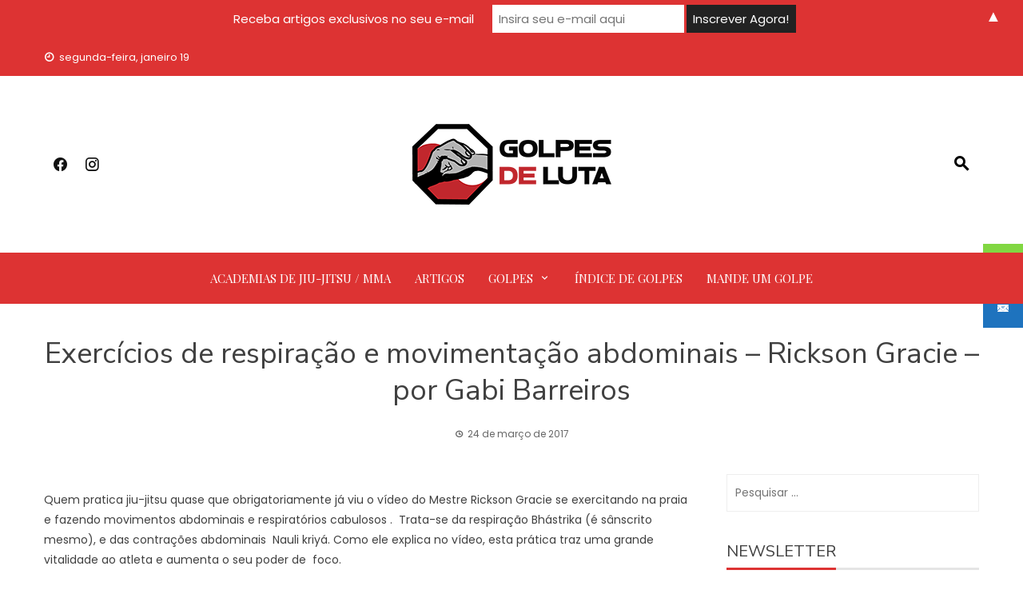

--- FILE ---
content_type: text/html; charset=UTF-8
request_url: https://golpesdeluta.com.br/2017/03/exercicios-de-respiracao-e-abdominais-rickson-gracie-por-gabi-barreiros/
body_size: 18982
content:
<!DOCTYPE html>
<html lang="pt-BR" prefix="og: http://ogp.me/ns#">

    <head>
        <meta charset="UTF-8">
        <meta name="viewport" content="width=device-width, initial-scale=1">
        <link rel="profile" href="http://gmpg.org/xfn/11">

        <meta name='robots' content='index, follow, max-image-preview:large, max-snippet:-1, max-video-preview:-1' />
	<style>img:is([sizes="auto" i], [sizes^="auto," i]) { contain-intrinsic-size: 3000px 1500px }</style>
	
<!-- Google Tag Manager for WordPress by gtm4wp.com -->
<script data-cfasync="false" data-pagespeed-no-defer>
	var gtm4wp_datalayer_name = "dataLayer";
	var dataLayer = dataLayer || [];
</script>
<!-- End Google Tag Manager for WordPress by gtm4wp.com -->
	<!-- This site is optimized with the Yoast SEO plugin v26.7 - https://yoast.com/wordpress/plugins/seo/ -->
	<title>Exercícios de respiração e abdominais - Rickson Gracie</title>
	<link rel="canonical" href="https://golpesdeluta.com.br/2017/03/exercicios-de-respiracao-e-abdominais-rickson-gracie-por-gabi-barreiros/" />
	<meta property="og:locale" content="pt_BR" />
	<meta property="og:type" content="article" />
	<meta property="og:title" content="Exercícios de respiração e abdominais - Rickson Gracie" />
	<meta property="og:description" content="Quem pratica jiu-jitsu quase que obrigatoriamente já viu o vídeo do Mestre Rickson Gracie se exercitando na praia e fazendo movimentos abdominais e respiratórios cabulosos .  Trata-se da respiração Bhástrika (é sânscrito mesmo), e das contrações abdominais  Nauli kriyá. Como ele explica no vídeo, esta prática traz uma grande vitalidade ao atleta e aumenta o seu [&hellip;]" />
	<meta property="og:url" content="https://golpesdeluta.com.br/2017/03/exercicios-de-respiracao-e-abdominais-rickson-gracie-por-gabi-barreiros/" />
	<meta property="og:site_name" content="GOLPES DE LUTA" />
	<meta property="article:published_time" content="2017-03-24T03:45:25+00:00" />
	<meta property="article:modified_time" content="2018-06-29T13:30:21+00:00" />
	<meta name="author" content="Daniel Cardoso" />
	<meta name="twitter:card" content="summary_large_image" />
	<script type="application/ld+json" class="yoast-schema-graph">{"@context":"https://schema.org","@graph":[{"@type":"Article","@id":"https://golpesdeluta.com.br/2017/03/exercicios-de-respiracao-e-abdominais-rickson-gracie-por-gabi-barreiros/#article","isPartOf":{"@id":"https://golpesdeluta.com.br/2017/03/exercicios-de-respiracao-e-abdominais-rickson-gracie-por-gabi-barreiros/"},"author":{"name":"Daniel Cardoso","@id":"https://golpesdeluta.com.br/#/schema/person/67e837fb3fee3477b4e6ae29f55f9776"},"headline":"Exercícios de respiração e movimentação abdominais &#8211; Rickson Gracie – por Gabi Barreiros","datePublished":"2017-03-24T03:45:25+00:00","dateModified":"2018-06-29T13:30:21+00:00","mainEntityOfPage":{"@id":"https://golpesdeluta.com.br/2017/03/exercicios-de-respiracao-e-abdominais-rickson-gracie-por-gabi-barreiros/"},"wordCount":265,"commentCount":0,"publisher":{"@id":"https://golpesdeluta.com.br/#organization"},"keywords":["gabi barreiros","respiração","rickson"],"articleSection":["ARTIGOS"],"inLanguage":"pt-BR","potentialAction":[{"@type":"CommentAction","name":"Comment","target":["https://golpesdeluta.com.br/2017/03/exercicios-de-respiracao-e-abdominais-rickson-gracie-por-gabi-barreiros/#respond"]}]},{"@type":"WebPage","@id":"https://golpesdeluta.com.br/2017/03/exercicios-de-respiracao-e-abdominais-rickson-gracie-por-gabi-barreiros/","url":"https://golpesdeluta.com.br/2017/03/exercicios-de-respiracao-e-abdominais-rickson-gracie-por-gabi-barreiros/","name":"Exercícios de respiração e abdominais - Rickson Gracie","isPartOf":{"@id":"https://golpesdeluta.com.br/#website"},"datePublished":"2017-03-24T03:45:25+00:00","dateModified":"2018-06-29T13:30:21+00:00","breadcrumb":{"@id":"https://golpesdeluta.com.br/2017/03/exercicios-de-respiracao-e-abdominais-rickson-gracie-por-gabi-barreiros/#breadcrumb"},"inLanguage":"pt-BR","potentialAction":[{"@type":"ReadAction","target":["https://golpesdeluta.com.br/2017/03/exercicios-de-respiracao-e-abdominais-rickson-gracie-por-gabi-barreiros/"]}]},{"@type":"BreadcrumbList","@id":"https://golpesdeluta.com.br/2017/03/exercicios-de-respiracao-e-abdominais-rickson-gracie-por-gabi-barreiros/#breadcrumb","itemListElement":[{"@type":"ListItem","position":1,"name":"Início","item":"https://golpesdeluta.com.br/"},{"@type":"ListItem","position":2,"name":"Exercícios de respiração e movimentação abdominais &#8211; Rickson Gracie – por Gabi Barreiros"}]},{"@type":"WebSite","@id":"https://golpesdeluta.com.br/#website","url":"https://golpesdeluta.com.br/","name":"GOLPES DE LUTA","description":"Golpes Perfeitos &amp; Grandes Mestres","publisher":{"@id":"https://golpesdeluta.com.br/#organization"},"potentialAction":[{"@type":"SearchAction","target":{"@type":"EntryPoint","urlTemplate":"https://golpesdeluta.com.br/?s={search_term_string}"},"query-input":{"@type":"PropertyValueSpecification","valueRequired":true,"valueName":"search_term_string"}}],"inLanguage":"pt-BR"},{"@type":"Organization","@id":"https://golpesdeluta.com.br/#organization","name":"GOLPES DE LUTA","url":"https://golpesdeluta.com.br/","logo":{"@type":"ImageObject","inLanguage":"pt-BR","@id":"https://golpesdeluta.com.br/#/schema/logo/image/","url":"https://golpesdeluta.com.br/wp-content/uploads/2018/06/Logo-GDLFinal.png","contentUrl":"https://golpesdeluta.com.br/wp-content/uploads/2018/06/Logo-GDLFinal.png","width":250,"height":101,"caption":"GOLPES DE LUTA"},"image":{"@id":"https://golpesdeluta.com.br/#/schema/logo/image/"}},{"@type":"Person","@id":"https://golpesdeluta.com.br/#/schema/person/67e837fb3fee3477b4e6ae29f55f9776","name":"Daniel Cardoso","image":{"@type":"ImageObject","inLanguage":"pt-BR","@id":"https://golpesdeluta.com.br/#/schema/person/image/","url":"https://secure.gravatar.com/avatar/cb64cc97add6d590ad85b66a029bda9d243f902141dd99f80655b391522bad7d?s=96&r=g","contentUrl":"https://secure.gravatar.com/avatar/cb64cc97add6d590ad85b66a029bda9d243f902141dd99f80655b391522bad7d?s=96&r=g","caption":"Daniel Cardoso"},"description":"Apaixonado por artes marciais desde criancinha, faixa roxa de jiu e praticante de MMA.","url":"https://golpesdeluta.com.br/author/daniel-cardoso/"}]}</script>
	<!-- / Yoast SEO plugin. -->


<link rel='dns-prefetch' href='//fonts.googleapis.com' />
<link rel='dns-prefetch' href='//fonts.bunny.net' />
<link rel="alternate" type="application/rss+xml" title="Feed para GOLPES DE LUTA &raquo;" href="https://golpesdeluta.com.br/feed/" />
<link rel="alternate" type="application/rss+xml" title="Feed de comentários para GOLPES DE LUTA &raquo;" href="https://golpesdeluta.com.br/comments/feed/" />
<link rel="alternate" type="application/rss+xml" title="Feed de comentários para GOLPES DE LUTA &raquo; Exercícios de respiração e movimentação abdominais &#8211; Rickson Gracie – por Gabi Barreiros" href="https://golpesdeluta.com.br/2017/03/exercicios-de-respiracao-e-abdominais-rickson-gracie-por-gabi-barreiros/feed/" />
<script>
window._wpemojiSettings = {"baseUrl":"https:\/\/s.w.org\/images\/core\/emoji\/16.0.1\/72x72\/","ext":".png","svgUrl":"https:\/\/s.w.org\/images\/core\/emoji\/16.0.1\/svg\/","svgExt":".svg","source":{"concatemoji":"https:\/\/golpesdeluta.com.br\/wp-includes\/js\/wp-emoji-release.min.js?ver=a5b1877f53e60e6bd427ba61863f32cf"}};
/*! This file is auto-generated */
!function(s,n){var o,i,e;function c(e){try{var t={supportTests:e,timestamp:(new Date).valueOf()};sessionStorage.setItem(o,JSON.stringify(t))}catch(e){}}function p(e,t,n){e.clearRect(0,0,e.canvas.width,e.canvas.height),e.fillText(t,0,0);var t=new Uint32Array(e.getImageData(0,0,e.canvas.width,e.canvas.height).data),a=(e.clearRect(0,0,e.canvas.width,e.canvas.height),e.fillText(n,0,0),new Uint32Array(e.getImageData(0,0,e.canvas.width,e.canvas.height).data));return t.every(function(e,t){return e===a[t]})}function u(e,t){e.clearRect(0,0,e.canvas.width,e.canvas.height),e.fillText(t,0,0);for(var n=e.getImageData(16,16,1,1),a=0;a<n.data.length;a++)if(0!==n.data[a])return!1;return!0}function f(e,t,n,a){switch(t){case"flag":return n(e,"\ud83c\udff3\ufe0f\u200d\u26a7\ufe0f","\ud83c\udff3\ufe0f\u200b\u26a7\ufe0f")?!1:!n(e,"\ud83c\udde8\ud83c\uddf6","\ud83c\udde8\u200b\ud83c\uddf6")&&!n(e,"\ud83c\udff4\udb40\udc67\udb40\udc62\udb40\udc65\udb40\udc6e\udb40\udc67\udb40\udc7f","\ud83c\udff4\u200b\udb40\udc67\u200b\udb40\udc62\u200b\udb40\udc65\u200b\udb40\udc6e\u200b\udb40\udc67\u200b\udb40\udc7f");case"emoji":return!a(e,"\ud83e\udedf")}return!1}function g(e,t,n,a){var r="undefined"!=typeof WorkerGlobalScope&&self instanceof WorkerGlobalScope?new OffscreenCanvas(300,150):s.createElement("canvas"),o=r.getContext("2d",{willReadFrequently:!0}),i=(o.textBaseline="top",o.font="600 32px Arial",{});return e.forEach(function(e){i[e]=t(o,e,n,a)}),i}function t(e){var t=s.createElement("script");t.src=e,t.defer=!0,s.head.appendChild(t)}"undefined"!=typeof Promise&&(o="wpEmojiSettingsSupports",i=["flag","emoji"],n.supports={everything:!0,everythingExceptFlag:!0},e=new Promise(function(e){s.addEventListener("DOMContentLoaded",e,{once:!0})}),new Promise(function(t){var n=function(){try{var e=JSON.parse(sessionStorage.getItem(o));if("object"==typeof e&&"number"==typeof e.timestamp&&(new Date).valueOf()<e.timestamp+604800&&"object"==typeof e.supportTests)return e.supportTests}catch(e){}return null}();if(!n){if("undefined"!=typeof Worker&&"undefined"!=typeof OffscreenCanvas&&"undefined"!=typeof URL&&URL.createObjectURL&&"undefined"!=typeof Blob)try{var e="postMessage("+g.toString()+"("+[JSON.stringify(i),f.toString(),p.toString(),u.toString()].join(",")+"));",a=new Blob([e],{type:"text/javascript"}),r=new Worker(URL.createObjectURL(a),{name:"wpTestEmojiSupports"});return void(r.onmessage=function(e){c(n=e.data),r.terminate(),t(n)})}catch(e){}c(n=g(i,f,p,u))}t(n)}).then(function(e){for(var t in e)n.supports[t]=e[t],n.supports.everything=n.supports.everything&&n.supports[t],"flag"!==t&&(n.supports.everythingExceptFlag=n.supports.everythingExceptFlag&&n.supports[t]);n.supports.everythingExceptFlag=n.supports.everythingExceptFlag&&!n.supports.flag,n.DOMReady=!1,n.readyCallback=function(){n.DOMReady=!0}}).then(function(){return e}).then(function(){var e;n.supports.everything||(n.readyCallback(),(e=n.source||{}).concatemoji?t(e.concatemoji):e.wpemoji&&e.twemoji&&(t(e.twemoji),t(e.wpemoji)))}))}((window,document),window._wpemojiSettings);
</script>
<style id='wp-emoji-styles-inline-css'>

	img.wp-smiley, img.emoji {
		display: inline !important;
		border: none !important;
		box-shadow: none !important;
		height: 1em !important;
		width: 1em !important;
		margin: 0 0.07em !important;
		vertical-align: -0.1em !important;
		background: none !important;
		padding: 0 !important;
	}
</style>
<link rel='stylesheet' id='wp-block-library-css' href='https://golpesdeluta.com.br/wp-includes/css/dist/block-library/style.min.css?ver=a5b1877f53e60e6bd427ba61863f32cf' media='all' />
<style id='wp-block-library-theme-inline-css'>
.wp-block-audio :where(figcaption){color:#555;font-size:13px;text-align:center}.is-dark-theme .wp-block-audio :where(figcaption){color:#ffffffa6}.wp-block-audio{margin:0 0 1em}.wp-block-code{border:1px solid #ccc;border-radius:4px;font-family:Menlo,Consolas,monaco,monospace;padding:.8em 1em}.wp-block-embed :where(figcaption){color:#555;font-size:13px;text-align:center}.is-dark-theme .wp-block-embed :where(figcaption){color:#ffffffa6}.wp-block-embed{margin:0 0 1em}.blocks-gallery-caption{color:#555;font-size:13px;text-align:center}.is-dark-theme .blocks-gallery-caption{color:#ffffffa6}:root :where(.wp-block-image figcaption){color:#555;font-size:13px;text-align:center}.is-dark-theme :root :where(.wp-block-image figcaption){color:#ffffffa6}.wp-block-image{margin:0 0 1em}.wp-block-pullquote{border-bottom:4px solid;border-top:4px solid;color:currentColor;margin-bottom:1.75em}.wp-block-pullquote cite,.wp-block-pullquote footer,.wp-block-pullquote__citation{color:currentColor;font-size:.8125em;font-style:normal;text-transform:uppercase}.wp-block-quote{border-left:.25em solid;margin:0 0 1.75em;padding-left:1em}.wp-block-quote cite,.wp-block-quote footer{color:currentColor;font-size:.8125em;font-style:normal;position:relative}.wp-block-quote:where(.has-text-align-right){border-left:none;border-right:.25em solid;padding-left:0;padding-right:1em}.wp-block-quote:where(.has-text-align-center){border:none;padding-left:0}.wp-block-quote.is-large,.wp-block-quote.is-style-large,.wp-block-quote:where(.is-style-plain){border:none}.wp-block-search .wp-block-search__label{font-weight:700}.wp-block-search__button{border:1px solid #ccc;padding:.375em .625em}:where(.wp-block-group.has-background){padding:1.25em 2.375em}.wp-block-separator.has-css-opacity{opacity:.4}.wp-block-separator{border:none;border-bottom:2px solid;margin-left:auto;margin-right:auto}.wp-block-separator.has-alpha-channel-opacity{opacity:1}.wp-block-separator:not(.is-style-wide):not(.is-style-dots){width:100px}.wp-block-separator.has-background:not(.is-style-dots){border-bottom:none;height:1px}.wp-block-separator.has-background:not(.is-style-wide):not(.is-style-dots){height:2px}.wp-block-table{margin:0 0 1em}.wp-block-table td,.wp-block-table th{word-break:normal}.wp-block-table :where(figcaption){color:#555;font-size:13px;text-align:center}.is-dark-theme .wp-block-table :where(figcaption){color:#ffffffa6}.wp-block-video :where(figcaption){color:#555;font-size:13px;text-align:center}.is-dark-theme .wp-block-video :where(figcaption){color:#ffffffa6}.wp-block-video{margin:0 0 1em}:root :where(.wp-block-template-part.has-background){margin-bottom:0;margin-top:0;padding:1.25em 2.375em}
</style>
<style id='global-styles-inline-css'>
:root{--wp--preset--aspect-ratio--square: 1;--wp--preset--aspect-ratio--4-3: 4/3;--wp--preset--aspect-ratio--3-4: 3/4;--wp--preset--aspect-ratio--3-2: 3/2;--wp--preset--aspect-ratio--2-3: 2/3;--wp--preset--aspect-ratio--16-9: 16/9;--wp--preset--aspect-ratio--9-16: 9/16;--wp--preset--color--black: #000000;--wp--preset--color--cyan-bluish-gray: #abb8c3;--wp--preset--color--white: #ffffff;--wp--preset--color--pale-pink: #f78da7;--wp--preset--color--vivid-red: #cf2e2e;--wp--preset--color--luminous-vivid-orange: #ff6900;--wp--preset--color--luminous-vivid-amber: #fcb900;--wp--preset--color--light-green-cyan: #7bdcb5;--wp--preset--color--vivid-green-cyan: #00d084;--wp--preset--color--pale-cyan-blue: #8ed1fc;--wp--preset--color--vivid-cyan-blue: #0693e3;--wp--preset--color--vivid-purple: #9b51e0;--wp--preset--gradient--vivid-cyan-blue-to-vivid-purple: linear-gradient(135deg,rgba(6,147,227,1) 0%,rgb(155,81,224) 100%);--wp--preset--gradient--light-green-cyan-to-vivid-green-cyan: linear-gradient(135deg,rgb(122,220,180) 0%,rgb(0,208,130) 100%);--wp--preset--gradient--luminous-vivid-amber-to-luminous-vivid-orange: linear-gradient(135deg,rgba(252,185,0,1) 0%,rgba(255,105,0,1) 100%);--wp--preset--gradient--luminous-vivid-orange-to-vivid-red: linear-gradient(135deg,rgba(255,105,0,1) 0%,rgb(207,46,46) 100%);--wp--preset--gradient--very-light-gray-to-cyan-bluish-gray: linear-gradient(135deg,rgb(238,238,238) 0%,rgb(169,184,195) 100%);--wp--preset--gradient--cool-to-warm-spectrum: linear-gradient(135deg,rgb(74,234,220) 0%,rgb(151,120,209) 20%,rgb(207,42,186) 40%,rgb(238,44,130) 60%,rgb(251,105,98) 80%,rgb(254,248,76) 100%);--wp--preset--gradient--blush-light-purple: linear-gradient(135deg,rgb(255,206,236) 0%,rgb(152,150,240) 100%);--wp--preset--gradient--blush-bordeaux: linear-gradient(135deg,rgb(254,205,165) 0%,rgb(254,45,45) 50%,rgb(107,0,62) 100%);--wp--preset--gradient--luminous-dusk: linear-gradient(135deg,rgb(255,203,112) 0%,rgb(199,81,192) 50%,rgb(65,88,208) 100%);--wp--preset--gradient--pale-ocean: linear-gradient(135deg,rgb(255,245,203) 0%,rgb(182,227,212) 50%,rgb(51,167,181) 100%);--wp--preset--gradient--electric-grass: linear-gradient(135deg,rgb(202,248,128) 0%,rgb(113,206,126) 100%);--wp--preset--gradient--midnight: linear-gradient(135deg,rgb(2,3,129) 0%,rgb(40,116,252) 100%);--wp--preset--font-size--small: 0.9rem;--wp--preset--font-size--medium: 1.05rem;--wp--preset--font-size--large: clamp(1.39rem, 1.39rem + ((1vw - 0.2rem) * 0.836), 1.85rem);--wp--preset--font-size--x-large: clamp(1.85rem, 1.85rem + ((1vw - 0.2rem) * 1.182), 2.5rem);--wp--preset--font-size--xx-large: clamp(2.5rem, 2.5rem + ((1vw - 0.2rem) * 1.4), 3.27rem);--wp--preset--spacing--20: 0.44rem;--wp--preset--spacing--30: 0.67rem;--wp--preset--spacing--40: 1rem;--wp--preset--spacing--50: 1.5rem;--wp--preset--spacing--60: 2.25rem;--wp--preset--spacing--70: 3.38rem;--wp--preset--spacing--80: 5.06rem;--wp--preset--shadow--natural: 6px 6px 9px rgba(0, 0, 0, 0.2);--wp--preset--shadow--deep: 12px 12px 50px rgba(0, 0, 0, 0.4);--wp--preset--shadow--sharp: 6px 6px 0px rgba(0, 0, 0, 0.2);--wp--preset--shadow--outlined: 6px 6px 0px -3px rgba(255, 255, 255, 1), 6px 6px rgba(0, 0, 0, 1);--wp--preset--shadow--crisp: 6px 6px 0px rgba(0, 0, 0, 1);}:root { --wp--style--global--content-size: 1100px;--wp--style--global--wide-size: 1200px; }:where(body) { margin: 0; }.wp-site-blocks > .alignleft { float: left; margin-right: 2em; }.wp-site-blocks > .alignright { float: right; margin-left: 2em; }.wp-site-blocks > .aligncenter { justify-content: center; margin-left: auto; margin-right: auto; }:where(.wp-site-blocks) > * { margin-block-start: 24px; margin-block-end: 0; }:where(.wp-site-blocks) > :first-child { margin-block-start: 0; }:where(.wp-site-blocks) > :last-child { margin-block-end: 0; }:root { --wp--style--block-gap: 24px; }:root :where(.is-layout-flow) > :first-child{margin-block-start: 0;}:root :where(.is-layout-flow) > :last-child{margin-block-end: 0;}:root :where(.is-layout-flow) > *{margin-block-start: 24px;margin-block-end: 0;}:root :where(.is-layout-constrained) > :first-child{margin-block-start: 0;}:root :where(.is-layout-constrained) > :last-child{margin-block-end: 0;}:root :where(.is-layout-constrained) > *{margin-block-start: 24px;margin-block-end: 0;}:root :where(.is-layout-flex){gap: 24px;}:root :where(.is-layout-grid){gap: 24px;}.is-layout-flow > .alignleft{float: left;margin-inline-start: 0;margin-inline-end: 2em;}.is-layout-flow > .alignright{float: right;margin-inline-start: 2em;margin-inline-end: 0;}.is-layout-flow > .aligncenter{margin-left: auto !important;margin-right: auto !important;}.is-layout-constrained > .alignleft{float: left;margin-inline-start: 0;margin-inline-end: 2em;}.is-layout-constrained > .alignright{float: right;margin-inline-start: 2em;margin-inline-end: 0;}.is-layout-constrained > .aligncenter{margin-left: auto !important;margin-right: auto !important;}.is-layout-constrained > :where(:not(.alignleft):not(.alignright):not(.alignfull)){max-width: var(--wp--style--global--content-size);margin-left: auto !important;margin-right: auto !important;}.is-layout-constrained > .alignwide{max-width: var(--wp--style--global--wide-size);}body .is-layout-flex{display: flex;}.is-layout-flex{flex-wrap: wrap;align-items: center;}.is-layout-flex > :is(*, div){margin: 0;}body .is-layout-grid{display: grid;}.is-layout-grid > :is(*, div){margin: 0;}body{padding-top: 0px;padding-right: 0px;padding-bottom: 0px;padding-left: 0px;}:root :where(.wp-element-button, .wp-block-button__link){background-color: #32373c;border-width: 0;color: #fff;font-family: inherit;font-size: inherit;line-height: inherit;padding: calc(0.667em + 2px) calc(1.333em + 2px);text-decoration: none;}.has-black-color{color: var(--wp--preset--color--black) !important;}.has-cyan-bluish-gray-color{color: var(--wp--preset--color--cyan-bluish-gray) !important;}.has-white-color{color: var(--wp--preset--color--white) !important;}.has-pale-pink-color{color: var(--wp--preset--color--pale-pink) !important;}.has-vivid-red-color{color: var(--wp--preset--color--vivid-red) !important;}.has-luminous-vivid-orange-color{color: var(--wp--preset--color--luminous-vivid-orange) !important;}.has-luminous-vivid-amber-color{color: var(--wp--preset--color--luminous-vivid-amber) !important;}.has-light-green-cyan-color{color: var(--wp--preset--color--light-green-cyan) !important;}.has-vivid-green-cyan-color{color: var(--wp--preset--color--vivid-green-cyan) !important;}.has-pale-cyan-blue-color{color: var(--wp--preset--color--pale-cyan-blue) !important;}.has-vivid-cyan-blue-color{color: var(--wp--preset--color--vivid-cyan-blue) !important;}.has-vivid-purple-color{color: var(--wp--preset--color--vivid-purple) !important;}.has-black-background-color{background-color: var(--wp--preset--color--black) !important;}.has-cyan-bluish-gray-background-color{background-color: var(--wp--preset--color--cyan-bluish-gray) !important;}.has-white-background-color{background-color: var(--wp--preset--color--white) !important;}.has-pale-pink-background-color{background-color: var(--wp--preset--color--pale-pink) !important;}.has-vivid-red-background-color{background-color: var(--wp--preset--color--vivid-red) !important;}.has-luminous-vivid-orange-background-color{background-color: var(--wp--preset--color--luminous-vivid-orange) !important;}.has-luminous-vivid-amber-background-color{background-color: var(--wp--preset--color--luminous-vivid-amber) !important;}.has-light-green-cyan-background-color{background-color: var(--wp--preset--color--light-green-cyan) !important;}.has-vivid-green-cyan-background-color{background-color: var(--wp--preset--color--vivid-green-cyan) !important;}.has-pale-cyan-blue-background-color{background-color: var(--wp--preset--color--pale-cyan-blue) !important;}.has-vivid-cyan-blue-background-color{background-color: var(--wp--preset--color--vivid-cyan-blue) !important;}.has-vivid-purple-background-color{background-color: var(--wp--preset--color--vivid-purple) !important;}.has-black-border-color{border-color: var(--wp--preset--color--black) !important;}.has-cyan-bluish-gray-border-color{border-color: var(--wp--preset--color--cyan-bluish-gray) !important;}.has-white-border-color{border-color: var(--wp--preset--color--white) !important;}.has-pale-pink-border-color{border-color: var(--wp--preset--color--pale-pink) !important;}.has-vivid-red-border-color{border-color: var(--wp--preset--color--vivid-red) !important;}.has-luminous-vivid-orange-border-color{border-color: var(--wp--preset--color--luminous-vivid-orange) !important;}.has-luminous-vivid-amber-border-color{border-color: var(--wp--preset--color--luminous-vivid-amber) !important;}.has-light-green-cyan-border-color{border-color: var(--wp--preset--color--light-green-cyan) !important;}.has-vivid-green-cyan-border-color{border-color: var(--wp--preset--color--vivid-green-cyan) !important;}.has-pale-cyan-blue-border-color{border-color: var(--wp--preset--color--pale-cyan-blue) !important;}.has-vivid-cyan-blue-border-color{border-color: var(--wp--preset--color--vivid-cyan-blue) !important;}.has-vivid-purple-border-color{border-color: var(--wp--preset--color--vivid-purple) !important;}.has-vivid-cyan-blue-to-vivid-purple-gradient-background{background: var(--wp--preset--gradient--vivid-cyan-blue-to-vivid-purple) !important;}.has-light-green-cyan-to-vivid-green-cyan-gradient-background{background: var(--wp--preset--gradient--light-green-cyan-to-vivid-green-cyan) !important;}.has-luminous-vivid-amber-to-luminous-vivid-orange-gradient-background{background: var(--wp--preset--gradient--luminous-vivid-amber-to-luminous-vivid-orange) !important;}.has-luminous-vivid-orange-to-vivid-red-gradient-background{background: var(--wp--preset--gradient--luminous-vivid-orange-to-vivid-red) !important;}.has-very-light-gray-to-cyan-bluish-gray-gradient-background{background: var(--wp--preset--gradient--very-light-gray-to-cyan-bluish-gray) !important;}.has-cool-to-warm-spectrum-gradient-background{background: var(--wp--preset--gradient--cool-to-warm-spectrum) !important;}.has-blush-light-purple-gradient-background{background: var(--wp--preset--gradient--blush-light-purple) !important;}.has-blush-bordeaux-gradient-background{background: var(--wp--preset--gradient--blush-bordeaux) !important;}.has-luminous-dusk-gradient-background{background: var(--wp--preset--gradient--luminous-dusk) !important;}.has-pale-ocean-gradient-background{background: var(--wp--preset--gradient--pale-ocean) !important;}.has-electric-grass-gradient-background{background: var(--wp--preset--gradient--electric-grass) !important;}.has-midnight-gradient-background{background: var(--wp--preset--gradient--midnight) !important;}.has-small-font-size{font-size: var(--wp--preset--font-size--small) !important;}.has-medium-font-size{font-size: var(--wp--preset--font-size--medium) !important;}.has-large-font-size{font-size: var(--wp--preset--font-size--large) !important;}.has-x-large-font-size{font-size: var(--wp--preset--font-size--x-large) !important;}.has-xx-large-font-size{font-size: var(--wp--preset--font-size--xx-large) !important;}
:root :where(.wp-block-pullquote){font-size: clamp(0.984em, 0.984rem + ((1vw - 0.2em) * 0.938), 1.5em);line-height: 1.6;}
</style>
<link rel='stylesheet' id='contact-form-7-css' href='https://golpesdeluta.com.br/wp-content/plugins/contact-form-7/includes/css/styles.css?ver=6.1.4' media='all' />
<link rel='stylesheet' id='fontawesome-6.3.0-css' href='https://golpesdeluta.com.br/wp-content/plugins/simple-floating-menu/assets/css/fontawesome-6.3.0.css?ver=1.3.2' media='all' />
<link rel='stylesheet' id='eleganticons-css' href='https://golpesdeluta.com.br/wp-content/plugins/simple-floating-menu/assets/css/eleganticons.css?ver=1.3.2' media='all' />
<link rel='stylesheet' id='essentialicon-css' href='https://golpesdeluta.com.br/wp-content/plugins/simple-floating-menu/assets/css/essentialicon.css?ver=1.3.2' media='all' />
<link rel='stylesheet' id='iconfont-css' href='https://golpesdeluta.com.br/wp-content/plugins/simple-floating-menu/assets/css/icofont.css?ver=1.3.2' media='all' />
<link rel='stylesheet' id='materialdesignicons-css' href='https://golpesdeluta.com.br/wp-content/plugins/simple-floating-menu/assets/css/materialdesignicons.css?ver=1.3.2' media='all' />
<link rel='stylesheet' id='sfm-style-css' href='https://golpesdeluta.com.br/wp-content/plugins/simple-floating-menu/assets/css/style.css?ver=1.3.2' media='all' />
<style id='sfm-style-inline-css'>
.sfm-floating-menu a.sfm-shape-button{height:50px;width:50px}.sfm-floating-menu a.sfm-shape-button{font-size:16px}.sfm-floating-menu i{top:0px}.sfm-floating-menu.horizontal{margin:0 -2.5px}.sfm-floating-menu.vertical{margin:-2.5px 0}.sfm-floating-menu.horizontal .sfm-button{margin:0 2.5px}.sfm-floating-menu.vertical .sfm-button{margin:2.5px 0}.sfm-floating-menu.top-left,.sfm-floating-menu.top-right,.sfm-floating-menu.top-middle{top:0px}.sfm-floating-menu.bottom-left,.sfm-floating-menu.bottom-right,.sfm-floating-menu.bottom-middle{bottom:0px}.sfm-floating-menu.top-left,.sfm-floating-menu.bottom-left,.sfm-floating-menu.middle-left{left:0px}.sfm-floating-menu.top-right,.sfm-floating-menu.bottom-right,.sfm-floating-menu.middle-right{right:0px}.sfm-floating-menu{z-index:9}.sfm-floating-menu .sfm-62b432bd8bb6b a.sfm-shape-button{background:#81d742}.sfm-floating-menu .sfm-62b432bd8bb6b a.sfm-shape-button{color:#FFFFFF}.sfm-floating-menu .sfm-62b432bd8bb6b:hover a.sfm-shape-button{background:#000000}.sfm-floating-menu .sfm-62b432bd8bb6b:hover a.sfm-shape-button{color:#FFFFFF}.sfm-floating-menu .sfm-62b432bd8bb6b .sfm-tool-tip{background:#000000}.sfm-floating-menu.top-left.horizontal .sfm-62b432bd8bb6b .sfm-tool-tip:after,.sfm-floating-menu.top-middle.horizontal .sfm-62b432bd8bb6b .sfm-tool-tip:after,.sfm-floating-menu.top-right.horizontal .sfm-62b432bd8bb6b .sfm-tool-tip:after{border-color:transparent transparent #000000 transparent}.sfm-floating-menu.top-left.vertical .sfm-62b432bd8bb6b .sfm-tool-tip:after,.sfm-floating-menu.top-middle.vertical .sfm-62b432bd8bb6b .sfm-tool-tip:after,.sfm-floating-menu.bottom-left.vertical .sfm-62b432bd8bb6b .sfm-tool-tip:after,.sfm-floating-menu.bottom-middle.vertical .sfm-62b432bd8bb6b .sfm-tool-tip:after,.sfm-floating-menu.middle-left.vertical .sfm-62b432bd8bb6b .sfm-tool-tip:after{border-color:transparent #000000 transparent transparent}.sfm-floating-menu.top-right.vertical .sfm-62b432bd8bb6b .sfm-tool-tip:after,.sfm-floating-menu.middle-right.vertical .sfm-62b432bd8bb6b .sfm-tool-tip:after,.sfm-floating-menu.bottom-right.vertical .sfm-62b432bd8bb6b .sfm-tool-tip:after{border-color:transparent transparent transparent #000000}.sfm-floating-menu.bottom-left.horizontal .sfm-62b432bd8bb6b .sfm-tool-tip:after,.sfm-floating-menu.bottom-middle.horizontal .sfm-62b432bd8bb6b .sfm-tool-tip:after,.sfm-floating-menu.bottom-right.horizontal .sfm-62b432bd8bb6b .sfm-tool-tip:after,.sfm-floating-menu.middle-left.horizontal .sfm-62b432bd8bb6b .sfm-tool-tip:after,.sfm-floating-menu.middle-right.horizontal .sfm-62b432bd8bb6b .sfm-tool-tip:after{border-color:#000000 transparent transparent transparent}.sfm-floating-menu .sfm-62b432bd8bb6b .sfm-tool-tip a{color:#FFFFFF}.sfm-floating-menu .sfm-1655976790479 a.sfm-shape-button{background:#1e73be}.sfm-floating-menu .sfm-1655976790479 a.sfm-shape-button{color:#FFFFFF}.sfm-floating-menu .sfm-1655976790479:hover a.sfm-shape-button{background:#000000}.sfm-floating-menu .sfm-1655976790479:hover a.sfm-shape-button{color:#FFFFFF}.sfm-floating-menu .sfm-1655976790479 .sfm-tool-tip{background:#000000}.sfm-floating-menu.top-left.horizontal .sfm-1655976790479 .sfm-tool-tip:after,.sfm-floating-menu.top-middle.horizontal .sfm-1655976790479 .sfm-tool-tip:after,.sfm-floating-menu.top-right.horizontal .sfm-1655976790479 .sfm-tool-tip:after{border-color:transparent transparent #000000 transparent}.sfm-floating-menu.top-left.vertical .sfm-1655976790479 .sfm-tool-tip:after,.sfm-floating-menu.top-middle.vertical .sfm-1655976790479 .sfm-tool-tip:after,.sfm-floating-menu.bottom-left.vertical .sfm-1655976790479 .sfm-tool-tip:after,.sfm-floating-menu.bottom-middle.vertical .sfm-1655976790479 .sfm-tool-tip:after,.sfm-floating-menu.middle-left.vertical .sfm-1655976790479 .sfm-tool-tip:after{border-color:transparent #000000 transparent transparent}.sfm-floating-menu.top-right.vertical .sfm-1655976790479 .sfm-tool-tip:after,.sfm-floating-menu.middle-right.vertical .sfm-1655976790479 .sfm-tool-tip:after,.sfm-floating-menu.bottom-right.vertical .sfm-1655976790479 .sfm-tool-tip:after{border-color:transparent transparent transparent #000000}.sfm-floating-menu.bottom-left.horizontal .sfm-1655976790479 .sfm-tool-tip:after,.sfm-floating-menu.bottom-middle.horizontal .sfm-1655976790479 .sfm-tool-tip:after,.sfm-floating-menu.bottom-right.horizontal .sfm-1655976790479 .sfm-tool-tip:after,.sfm-floating-menu.middle-left.horizontal .sfm-1655976790479 .sfm-tool-tip:after,.sfm-floating-menu.middle-right.horizontal .sfm-1655976790479 .sfm-tool-tip:after{border-color:#000000 transparent transparent transparent}.sfm-floating-menu .sfm-1655976790479 .sfm-tool-tip a{color:#FFFFFF}.sfm-floating-menu .sfm-tool-tip a{font-family:Open Sans}.sfm-floating-menu .sfm-tool-tip a{font-weight:400;font-style:normal}.sfm-floating-menu .sfm-tool-tip a{text-transform:none}.sfm-floating-menu .sfm-tool-tip a{text-decoration:none}.sfm-floating-menu .sfm-tool-tip a{font-size:16px}.sfm-floating-menu .sfm-tool-tip a{line-height:1}.sfm-floating-menu .sfm-tool-tip a{letter-spacing:0px}.sfm-floating-menu .sfm-button{--sfm-button-shadow-x:0px}.sfm-floating-menu .sfm-button{--sfm-button-shadow-y:0px}.sfm-floating-menu .sfm-button{--sfm-button-shadow-blur:0px}
</style>
<link rel='stylesheet' id='sfm-fonts-css' href='https://fonts.googleapis.com/css?family=Open+Sans%3A300%2C400%2C500%2C600%2C700%2C800%2C300i%2C400i%2C500i%2C600i%2C700i%2C800i&#038;subset=latin%2Clatin-ext&#038;ver=1.3.2' media='all' />
<link rel='stylesheet' id='socials-ignited-css' href='https://golpesdeluta.com.br/wp-content/plugins/socials-ignited/includes/assets/css/style.min.css?ver=2.0.0' media='all' />
<link rel='stylesheet' id='ye_dynamic-css' href='https://golpesdeluta.com.br/wp-content/plugins/youtube-embed/css/main.min.css?ver=5.4' media='all' />
<link rel='stylesheet' id='mc4wp-form-themes-css' href='https://golpesdeluta.com.br/wp-content/plugins/mailchimp-for-wp/assets/css/form-themes.css?ver=4.10.9' media='all' />
<link rel='stylesheet' id='viral-news-style-css' href='https://golpesdeluta.com.br/wp-content/themes/viral-news/style.css?ver=2.04' media='all' />
<style id='viral-news-style-inline-css'>
:root{--viral-news-template-color:#dd3333;--viral-news-header-image:url();--viral-news-header-padding:50px 0;--viral-news-body-family:'Poppins',serif;--viral-news-header-family:'Nunito Sans',serif}
</style>
<link rel='stylesheet' id='twittericon-css' href='https://golpesdeluta.com.br/wp-content/themes/viral-news/css/twittericon.css?ver=2.04' media='all' />
<link rel='stylesheet' id='owl-carousel-css' href='https://golpesdeluta.com.br/wp-content/themes/viral-news/css/owl.carousel.css?ver=2.04' media='all' />
<link rel='stylesheet' id='viral-news-fonts-css' href='https://fonts.googleapis.com/css?family=Nunito+Sans%3A200%2C200i%2C300%2C300i%2C400%2C400i%2C600%2C600i%2C700%2C700i%2C800%2C800i%2C900%2C900i%7CPoppins%3A100%2C100i%2C200%2C200i%2C300%2C300i%2C400%2C400i%2C500%2C500i%2C600%2C600i%2C700%2C700i%2C800%2C800i%2C900%2C900i%7CPlayfair+Display%3A400%2C500%2C600%2C700%2C800%2C900%2C400i%2C500i%2C600i%2C700i%2C800i%2C900i&#038;subset=latin%2Clatin-ext&#038;display=swap' media='all' />
<link rel='stylesheet' id='tablepress-default-css' href='https://golpesdeluta.com.br/wp-content/plugins/tablepress/css/build/default.css?ver=3.2.6' media='all' />
<link rel='stylesheet' id='sab-font-css' href='https://fonts.bunny.net/css?family=Enriqueta:400,700,400italic,700italic&#038;subset=latin' media='all' />
<link rel='stylesheet' id='universal-google-adsense-and-ads-manager-css' href='https://golpesdeluta.com.br/wp-content/plugins/universal-google-adsense-and-ads-manager/public/assets/build/css/ugaam-public.css?ver=1.1.8' media='all' />
<script src="https://golpesdeluta.com.br/wp-includes/js/jquery/jquery.min.js?ver=3.7.1" id="jquery-core-js"></script>
<script src="https://golpesdeluta.com.br/wp-includes/js/jquery/jquery-migrate.min.js?ver=3.4.1" id="jquery-migrate-js"></script>
<link rel="https://api.w.org/" href="https://golpesdeluta.com.br/wp-json/" /><link rel="alternate" title="JSON" type="application/json" href="https://golpesdeluta.com.br/wp-json/wp/v2/posts/539" /><link rel="EditURI" type="application/rsd+xml" title="RSD" href="https://golpesdeluta.com.br/xmlrpc.php?rsd" />

<link rel='shortlink' href='https://golpesdeluta.com.br/?p=539' />
<link rel="alternate" title="oEmbed (JSON)" type="application/json+oembed" href="https://golpesdeluta.com.br/wp-json/oembed/1.0/embed?url=https%3A%2F%2Fgolpesdeluta.com.br%2F2017%2F03%2Fexercicios-de-respiracao-e-abdominais-rickson-gracie-por-gabi-barreiros%2F" />
<link rel="alternate" title="oEmbed (XML)" type="text/xml+oembed" href="https://golpesdeluta.com.br/wp-json/oembed/1.0/embed?url=https%3A%2F%2Fgolpesdeluta.com.br%2F2017%2F03%2Fexercicios-de-respiracao-e-abdominais-rickson-gracie-por-gabi-barreiros%2F&#038;format=xml" />
			<style>
							</style>
			<script type="text/javascript">
(function(url){
	if(/(?:Chrome\/26\.0\.1410\.63 Safari\/537\.31|WordfenceTestMonBot)/.test(navigator.userAgent)){ return; }
	var addEvent = function(evt, handler) {
		if (window.addEventListener) {
			document.addEventListener(evt, handler, false);
		} else if (window.attachEvent) {
			document.attachEvent('on' + evt, handler);
		}
	};
	var removeEvent = function(evt, handler) {
		if (window.removeEventListener) {
			document.removeEventListener(evt, handler, false);
		} else if (window.detachEvent) {
			document.detachEvent('on' + evt, handler);
		}
	};
	var evts = 'contextmenu dblclick drag dragend dragenter dragleave dragover dragstart drop keydown keypress keyup mousedown mousemove mouseout mouseover mouseup mousewheel scroll'.split(' ');
	var logHuman = function() {
		if (window.wfLogHumanRan) { return; }
		window.wfLogHumanRan = true;
		var wfscr = document.createElement('script');
		wfscr.type = 'text/javascript';
		wfscr.async = true;
		wfscr.src = url + '&r=' + Math.random();
		(document.getElementsByTagName('head')[0]||document.getElementsByTagName('body')[0]).appendChild(wfscr);
		for (var i = 0; i < evts.length; i++) {
			removeEvent(evts[i], logHuman);
		}
	};
	for (var i = 0; i < evts.length; i++) {
		addEvent(evts[i], logHuman);
	}
})('//golpesdeluta.com.br/?wordfence_lh=1&hid=A134E6C58FFF867992B53F2C990BBD2D');
</script>
<!-- Google Tag Manager for WordPress by gtm4wp.com -->
<!-- GTM Container placement set to automatic -->
<script data-cfasync="false" data-pagespeed-no-defer>
	var dataLayer_content = {"pagePostType":"post","pagePostType2":"single-post","pageCategory":["artigos-golpes-de-lutas"],"pageAttributes":["gabi-barreiros","respiracao","rickson"],"pagePostAuthor":"Daniel Cardoso"};
	dataLayer.push( dataLayer_content );
</script>
<script data-cfasync="false" data-pagespeed-no-defer>
(function(w,d,s,l,i){w[l]=w[l]||[];w[l].push({'gtm.start':
new Date().getTime(),event:'gtm.js'});var f=d.getElementsByTagName(s)[0],
j=d.createElement(s),dl=l!='dataLayer'?'&l='+l:'';j.async=true;j.src=
'//www.googletagmanager.com/gtm.js?id='+i+dl;f.parentNode.insertBefore(j,f);
})(window,document,'script','dataLayer','GTM-52PGBPX');
</script>
<!-- End Google Tag Manager for WordPress by gtm4wp.com --><meta name="generator" content="Elementor 3.34.1; features: additional_custom_breakpoints; settings: css_print_method-external, google_font-enabled, font_display-auto">
			<style>
				.e-con.e-parent:nth-of-type(n+4):not(.e-lazyloaded):not(.e-no-lazyload),
				.e-con.e-parent:nth-of-type(n+4):not(.e-lazyloaded):not(.e-no-lazyload) * {
					background-image: none !important;
				}
				@media screen and (max-height: 1024px) {
					.e-con.e-parent:nth-of-type(n+3):not(.e-lazyloaded):not(.e-no-lazyload),
					.e-con.e-parent:nth-of-type(n+3):not(.e-lazyloaded):not(.e-no-lazyload) * {
						background-image: none !important;
					}
				}
				@media screen and (max-height: 640px) {
					.e-con.e-parent:nth-of-type(n+2):not(.e-lazyloaded):not(.e-no-lazyload),
					.e-con.e-parent:nth-of-type(n+2):not(.e-lazyloaded):not(.e-no-lazyload) * {
						background-image: none !important;
					}
				}
			</style>
			<meta name="bmi-version" content="2.0.0" />      <script defer type="text/javascript" id="bmip-js-inline-remove-js">
        function objectToQueryString(obj){
          return Object.keys(obj).map(key => key + '=' + obj[key]).join('&');
        }

        function globalBMIKeepAlive() {
          let xhr = new XMLHttpRequest();
          let data = { action: "bmip_keepalive", token: "bmip", f: "refresh" };
          let url = 'https://golpesdeluta.com.br/wp-admin/admin-ajax.php' + '?' + objectToQueryString(data);
          xhr.open('POST', url, true);
          xhr.setRequestHeader("X-Requested-With", "XMLHttpRequest");
          xhr.onreadystatechange = function () {
            if (xhr.readyState === 4) {
              let response;
              if (response = JSON.parse(xhr.responseText)) {
                if (typeof response.status != 'undefined' && response.status === 'success') {
                  //setTimeout(globalBMIKeepAlive, 3000);
                } else {
                  //setTimeout(globalBMIKeepAlive, 20000);
                }
              }
            }
          };

          xhr.send(JSON.stringify(data));
        }

        document.querySelector('#bmip-js-inline-remove-js').remove();
      </script>
      <style type="text/css">.saboxplugin-wrap{-webkit-box-sizing:border-box;-moz-box-sizing:border-box;-ms-box-sizing:border-box;box-sizing:border-box;border:1px solid #eee;width:100%;clear:both;display:block;overflow:hidden;word-wrap:break-word;position:relative}.saboxplugin-wrap .saboxplugin-gravatar{float:left;padding:0 20px 20px 20px}.saboxplugin-wrap .saboxplugin-gravatar img{max-width:100px;height:auto;border-radius:0;}.saboxplugin-wrap .saboxplugin-authorname{font-size:18px;line-height:1;margin:20px 0 0 20px;display:block}.saboxplugin-wrap .saboxplugin-authorname a{text-decoration:none}.saboxplugin-wrap .saboxplugin-authorname a:focus{outline:0}.saboxplugin-wrap .saboxplugin-desc{display:block;margin:5px 20px}.saboxplugin-wrap .saboxplugin-desc a{text-decoration:underline}.saboxplugin-wrap .saboxplugin-desc p{margin:5px 0 12px}.saboxplugin-wrap .saboxplugin-web{margin:0 20px 15px;text-align:left}.saboxplugin-wrap .sab-web-position{text-align:right}.saboxplugin-wrap .saboxplugin-web a{color:#ccc;text-decoration:none}.saboxplugin-wrap .saboxplugin-socials{position:relative;display:block;background:#fcfcfc;padding:5px;border-top:1px solid #eee}.saboxplugin-wrap .saboxplugin-socials a svg{width:20px;height:20px}.saboxplugin-wrap .saboxplugin-socials a svg .st2{fill:#fff; transform-origin:center center;}.saboxplugin-wrap .saboxplugin-socials a svg .st1{fill:rgba(0,0,0,.3)}.saboxplugin-wrap .saboxplugin-socials a:hover{opacity:.8;-webkit-transition:opacity .4s;-moz-transition:opacity .4s;-o-transition:opacity .4s;transition:opacity .4s;box-shadow:none!important;-webkit-box-shadow:none!important}.saboxplugin-wrap .saboxplugin-socials .saboxplugin-icon-color{box-shadow:none;padding:0;border:0;-webkit-transition:opacity .4s;-moz-transition:opacity .4s;-o-transition:opacity .4s;transition:opacity .4s;display:inline-block;color:#fff;font-size:0;text-decoration:inherit;margin:5px;-webkit-border-radius:0;-moz-border-radius:0;-ms-border-radius:0;-o-border-radius:0;border-radius:0;overflow:hidden}.saboxplugin-wrap .saboxplugin-socials .saboxplugin-icon-grey{text-decoration:inherit;box-shadow:none;position:relative;display:-moz-inline-stack;display:inline-block;vertical-align:middle;zoom:1;margin:10px 5px;color:#444;fill:#444}.clearfix:after,.clearfix:before{content:' ';display:table;line-height:0;clear:both}.ie7 .clearfix{zoom:1}.saboxplugin-socials.sabox-colored .saboxplugin-icon-color .sab-twitch{border-color:#38245c}.saboxplugin-socials.sabox-colored .saboxplugin-icon-color .sab-behance{border-color:#003eb0}.saboxplugin-socials.sabox-colored .saboxplugin-icon-color .sab-deviantart{border-color:#036824}.saboxplugin-socials.sabox-colored .saboxplugin-icon-color .sab-digg{border-color:#00327c}.saboxplugin-socials.sabox-colored .saboxplugin-icon-color .sab-dribbble{border-color:#ba1655}.saboxplugin-socials.sabox-colored .saboxplugin-icon-color .sab-facebook{border-color:#1e2e4f}.saboxplugin-socials.sabox-colored .saboxplugin-icon-color .sab-flickr{border-color:#003576}.saboxplugin-socials.sabox-colored .saboxplugin-icon-color .sab-github{border-color:#264874}.saboxplugin-socials.sabox-colored .saboxplugin-icon-color .sab-google{border-color:#0b51c5}.saboxplugin-socials.sabox-colored .saboxplugin-icon-color .sab-html5{border-color:#902e13}.saboxplugin-socials.sabox-colored .saboxplugin-icon-color .sab-instagram{border-color:#1630aa}.saboxplugin-socials.sabox-colored .saboxplugin-icon-color .sab-linkedin{border-color:#00344f}.saboxplugin-socials.sabox-colored .saboxplugin-icon-color .sab-pinterest{border-color:#5b040e}.saboxplugin-socials.sabox-colored .saboxplugin-icon-color .sab-reddit{border-color:#992900}.saboxplugin-socials.sabox-colored .saboxplugin-icon-color .sab-rss{border-color:#a43b0a}.saboxplugin-socials.sabox-colored .saboxplugin-icon-color .sab-sharethis{border-color:#5d8420}.saboxplugin-socials.sabox-colored .saboxplugin-icon-color .sab-soundcloud{border-color:#995200}.saboxplugin-socials.sabox-colored .saboxplugin-icon-color .sab-spotify{border-color:#0f612c}.saboxplugin-socials.sabox-colored .saboxplugin-icon-color .sab-stackoverflow{border-color:#a95009}.saboxplugin-socials.sabox-colored .saboxplugin-icon-color .sab-steam{border-color:#006388}.saboxplugin-socials.sabox-colored .saboxplugin-icon-color .sab-user_email{border-color:#b84e05}.saboxplugin-socials.sabox-colored .saboxplugin-icon-color .sab-tumblr{border-color:#10151b}.saboxplugin-socials.sabox-colored .saboxplugin-icon-color .sab-twitter{border-color:#0967a0}.saboxplugin-socials.sabox-colored .saboxplugin-icon-color .sab-vimeo{border-color:#0d7091}.saboxplugin-socials.sabox-colored .saboxplugin-icon-color .sab-windows{border-color:#003f71}.saboxplugin-socials.sabox-colored .saboxplugin-icon-color .sab-whatsapp{border-color:#003f71}.saboxplugin-socials.sabox-colored .saboxplugin-icon-color .sab-wordpress{border-color:#0f3647}.saboxplugin-socials.sabox-colored .saboxplugin-icon-color .sab-yahoo{border-color:#14002d}.saboxplugin-socials.sabox-colored .saboxplugin-icon-color .sab-youtube{border-color:#900}.saboxplugin-socials.sabox-colored .saboxplugin-icon-color .sab-xing{border-color:#000202}.saboxplugin-socials.sabox-colored .saboxplugin-icon-color .sab-mixcloud{border-color:#2475a0}.saboxplugin-socials.sabox-colored .saboxplugin-icon-color .sab-vk{border-color:#243549}.saboxplugin-socials.sabox-colored .saboxplugin-icon-color .sab-medium{border-color:#00452c}.saboxplugin-socials.sabox-colored .saboxplugin-icon-color .sab-quora{border-color:#420e00}.saboxplugin-socials.sabox-colored .saboxplugin-icon-color .sab-meetup{border-color:#9b181c}.saboxplugin-socials.sabox-colored .saboxplugin-icon-color .sab-goodreads{border-color:#000}.saboxplugin-socials.sabox-colored .saboxplugin-icon-color .sab-snapchat{border-color:#999700}.saboxplugin-socials.sabox-colored .saboxplugin-icon-color .sab-500px{border-color:#00557f}.saboxplugin-socials.sabox-colored .saboxplugin-icon-color .sab-mastodont{border-color:#185886}.sabox-plus-item{margin-bottom:20px}@media screen and (max-width:480px){.saboxplugin-wrap{text-align:center}.saboxplugin-wrap .saboxplugin-gravatar{float:none;padding:20px 0;text-align:center;margin:0 auto;display:block}.saboxplugin-wrap .saboxplugin-gravatar img{float:none;display:inline-block;display:-moz-inline-stack;vertical-align:middle;zoom:1}.saboxplugin-wrap .saboxplugin-desc{margin:0 10px 20px;text-align:center}.saboxplugin-wrap .saboxplugin-authorname{text-align:center;margin:10px 0 20px}}body .saboxplugin-authorname a,body .saboxplugin-authorname a:hover{box-shadow:none;-webkit-box-shadow:none}a.sab-profile-edit{font-size:16px!important;line-height:1!important}.sab-edit-settings a,a.sab-profile-edit{color:#0073aa!important;box-shadow:none!important;-webkit-box-shadow:none!important}.sab-edit-settings{margin-right:15px;position:absolute;right:0;z-index:2;bottom:10px;line-height:20px}.sab-edit-settings i{margin-left:5px}.saboxplugin-socials{line-height:1!important}.rtl .saboxplugin-wrap .saboxplugin-gravatar{float:right}.rtl .saboxplugin-wrap .saboxplugin-authorname{display:flex;align-items:center}.rtl .saboxplugin-wrap .saboxplugin-authorname .sab-profile-edit{margin-right:10px}.rtl .sab-edit-settings{right:auto;left:0}img.sab-custom-avatar{max-width:75px;}.saboxplugin-wrap {border-color:#ededed;}.saboxplugin-wrap .saboxplugin-socials {border-color:#ededed;}.saboxplugin-wrap .saboxplugin-socials{background-color:#f7f7f7;}.saboxplugin-wrap .saboxplugin-authorname a,.saboxplugin-wrap .saboxplugin-authorname span {color:#dd3333;}.saboxplugin-wrap .saboxplugin-authorname {font-family:"Enriqueta";}.saboxplugin-wrap .saboxplugin-desc {font-family:None;}.saboxplugin-wrap {margin-top:0px; margin-bottom:0px; padding: 0px 0px }.saboxplugin-wrap .saboxplugin-authorname {font-size:20px; line-height:27px;}.saboxplugin-wrap .saboxplugin-desc p, .saboxplugin-wrap .saboxplugin-desc {font-size:14px !important; line-height:21px !important;}.saboxplugin-wrap .saboxplugin-web {font-size:14px;}.saboxplugin-wrap .saboxplugin-socials a svg {width:18px;height:18px;}</style>
<!-- Facebook Open Graph protocol plugin NEEDS an admin or app ID to work, please visit the plugin settings page! -->
<style>#mailchimp-top-bar form,#mailchimp-top-bar input,#mailchimp-top-bar label{box-shadow:none;box-sizing:border-box;float:none;font-size:100%;height:auto;line-height:normal;margin:0;outline:0;padding:0;text-shadow:none;vertical-align:middle}#mailchimp-top-bar input,#mailchimp-top-bar label{display:inline-block!important;vertical-align:middle!important;width:auto}#mailchimp-top-bar form{margin:0!important;padding:0!important;text-align:center}#mailchimp-top-bar label{margin:0 6px 0 0}#mailchimp-top-bar .mctb-button,#mailchimp-top-bar .mctb-email,#mailchimp-top-bar input,#mailchimp-top-bar input[type=email],#mailchimp-top-bar input[type=text]{background:#fff;border:1px solid #fff;height:auto;margin:0 0 0 6px}#mailchimp-top-bar .mctb-email{max-width:240px!important;width:100%}#mailchimp-top-bar .mctb-button{cursor:pointer;margin-left:0}#mailchimp-top-bar .mctb-email-confirm{display:none!important}#mailchimp-top-bar.mctb-small{font-size:10px}#mailchimp-top-bar.mctb-small .mctb-bar{padding:5px 6px}#mailchimp-top-bar.mctb-small .mctb-button{padding:4px 12px}#mailchimp-top-bar.mctb-small .mctb-email,#mailchimp-top-bar.mctb-small .mctb-label,#mailchimp-top-bar.mctb-small input{padding:4px 6px!important}#mailchimp-top-bar.mctb-small input,#mailchimp-top-bar.mctb-small label{font-size:12px}#mailchimp-top-bar.mctb-small .mctb-close{font-size:16px;padding:4px 12px}#mailchimp-top-bar.mctb-medium{font-size:12.5px}#mailchimp-top-bar.mctb-medium .mctb-bar{padding:6.25px 7.5px}#mailchimp-top-bar.mctb-medium .mctb-button{padding:5px 15px}#mailchimp-top-bar.mctb-medium .mctb-email,#mailchimp-top-bar.mctb-medium .mctb-label,#mailchimp-top-bar.mctb-medium input{padding:5px 7.5px!important}#mailchimp-top-bar.mctb-medium input,#mailchimp-top-bar.mctb-medium label{font-size:15px}#mailchimp-top-bar.mctb-medium .mctb-close{font-size:20px;padding:5px 15px}#mailchimp-top-bar.mctb-big{font-size:15px}#mailchimp-top-bar.mctb-big .mctb-bar{padding:7.5px 9px}#mailchimp-top-bar.mctb-big .mctb-button{padding:6px 18px}#mailchimp-top-bar.mctb-big .mctb-email,#mailchimp-top-bar.mctb-big .mctb-label,#mailchimp-top-bar.mctb-big input{padding:6px 9px!important}#mailchimp-top-bar.mctb-big input,#mailchimp-top-bar.mctb-big label{font-size:18px}#mailchimp-top-bar.mctb-big .mctb-close{font-size:24px;padding:6px 18px}@media (max-width:580px){#mailchimp-top-bar .mctb-email,#mailchimp-top-bar .mctb-label,#mailchimp-top-bar input,#mailchimp-top-bar label{max-width:100%!important;width:100%}#mailchimp-top-bar .mctb-email,#mailchimp-top-bar input{margin:6px 0 0!important}}@media (max-width:860px){#mailchimp-top-bar.multiple-input-fields .mctb-label{display:block!important;margin:0 0 6px}}.admin-bar .mctb{z-index:99998}.admin-bar .mctb-position-top{top:32px}@media screen and (max-width:782px){.admin-bar .mctb-position-top{top:46px}}@media screen and (max-width:600px){.admin-bar .mctb-position-top.mctb-sticky{top:0}}.mctb{background:transparent;left:0;margin:0;position:absolute;right:0;text-align:center;top:0;width:100%;z-index:100000}.mctb-bar{overflow:hidden;position:relative;width:100%}.mctb-sticky{position:fixed}.mctb-position-bottom{bottom:0;position:fixed;top:auto}.mctb-position-bottom .mctb-bar{clear:both}.mctb-response{left:0;position:absolute;top:0;transition-duration:.8s;width:100%;z-index:100}.mctb-close{clear:both;cursor:pointer;display:inline-block;float:right;line-height:normal;margin-right:12px;z-index:10}.mctb-icon-inside-bar.mctb-position-bottom .mctb-bar{bottom:0;position:absolute}.mctb-icon-inside-bar .mctb-close{float:none;position:absolute;right:0;top:0}.mctb-bar,.mctb-response,.mctb-close{background:#dd3333!important;}.mctb-bar,.mctb-label,.mctb-close{color:#ffffff!important;}.mctb-button{background:#222222!important;border-color:#222222!important;}.mctb-email:focus{outline-color:#222222!important;}.mctb-button{color: #ffffff!important;}</style>
<link rel="icon" href="https://golpesdeluta.com.br/wp-content/uploads/2017/12/cropped-512-1-32x32.png" sizes="32x32" />
<link rel="icon" href="https://golpesdeluta.com.br/wp-content/uploads/2017/12/cropped-512-1-192x192.png" sizes="192x192" />
<link rel="apple-touch-icon" href="https://golpesdeluta.com.br/wp-content/uploads/2017/12/cropped-512-1-180x180.png" />
<meta name="msapplication-TileImage" content="https://golpesdeluta.com.br/wp-content/uploads/2017/12/cropped-512-1-270x270.png" />
    </head>

    <body class="wp-singular post-template-default single single-post postid-539 single-format-standard wp-custom-logo wp-embed-responsive wp-theme-viral-news group-blog viral-news-right-sidebar elementor-default elementor-kit-883">
        
<!-- GTM Container placement set to automatic -->
<!-- Google Tag Manager (noscript) -->
				<noscript><iframe src="https://www.googletagmanager.com/ns.html?id=GTM-52PGBPX" height="0" width="0" style="display:none;visibility:hidden" aria-hidden="true"></iframe></noscript>
<!-- End Google Tag Manager (noscript) -->        <div id="vn-page">
            <a class="skip-link screen-reader-text" href="#vn-content">Skip to content</a>
                        <header id="vn-masthead" class="vn-site-header" >
                                    <div class="vn-top-header vn-theme-color">
                        <div class="vn-container">
                            <div class="vn-top-left-header">
                                <span><i class="mdi-clock-time-nine-outline"></i>segunda-feira, janeiro 19</span>                            </div>

                            <div class="vn-top-right-header">
                                                            </div>
                        </div>
                    </div>
                
                <div class="vn-header vn-black">
                    <div class="vn-container">
                        <div class="vn-header-social-icons"><a class="vn-facebook" href="http://facebook.com/golpesdeluta" target="_blank"><i class="mdi-facebook"></i></a><a class="vn-instagram" href="http://instagram.com/golpesdeluta" target="_blank"><i class="mdi-instagram"></i></a></div>            <div id="vn-site-branding">
                <a href="https://golpesdeluta.com.br/" class="custom-logo-link" rel="home"><img width="250" height="101" src="https://golpesdeluta.com.br/wp-content/uploads/2018/06/Logo-GDLFinal.png" class="custom-logo" alt="" decoding="async" /></a>            </div><!-- .site-branding -->
            <div class="vn-header-search" ><span><i class="mdi-magnify"></i></span></div>                    </div>
                </div>

                                    <nav id="vn-site-navigation" class="vn-main-navigation vn-theme-color">
                        <div class="vn-container">
                            <div class="vn-header-search"><span ><i class="mdi-magnify"></i></span></div>

                            <a href="#" class="vn-toggle-menu"><span></span></a>
                            <div class="vn-menu vn-clearfix"><ul id="menu-menu-principal" class="vn-clearfix"><li id="menu-item-17" class="menu-item menu-item-type-post_type menu-item-object-page menu-item-17"><a href="https://golpesdeluta.com.br/academias/">ACADEMIAS DE JIU-JITSU / MMA</a></li>
<li id="menu-item-56" class="menu-item menu-item-type-taxonomy menu-item-object-category current-post-ancestor current-menu-parent current-post-parent menu-item-56"><a href="https://golpesdeluta.com.br/category/artigos-golpes-de-lutas/">ARTIGOS</a></li>
<li id="menu-item-8" class="menu-item menu-item-type-taxonomy menu-item-object-category menu-item-has-children menu-item-8"><a href="https://golpesdeluta.com.br/category/golpes/">GOLPES</a>
<ul class="sub-menu">
	<li id="menu-item-9" class="menu-item menu-item-type-taxonomy menu-item-object-category menu-item-has-children menu-item-9"><a href="https://golpesdeluta.com.br/category/golpes/chaves/">CHAVES</a>
	<ul class="sub-menu">
		<li id="menu-item-69" class="menu-item menu-item-type-taxonomy menu-item-object-category menu-item-69"><a href="https://golpesdeluta.com.br/category/golpes/chaves/usando-o-braco/">USANDO O BRAÇO</a></li>
		<li id="menu-item-92" class="menu-item menu-item-type-taxonomy menu-item-object-category menu-item-92"><a href="https://golpesdeluta.com.br/category/golpes/chaves/usando-a-perna/">USANDO A PERNA</a></li>
	</ul>
</li>
	<li id="menu-item-10" class="menu-item menu-item-type-taxonomy menu-item-object-category menu-item-has-children menu-item-10"><a href="https://golpesdeluta.com.br/category/golpes/estrangulamento/">ESTRANGULAMENTO</a>
	<ul class="sub-menu">
		<li id="menu-item-111" class="menu-item menu-item-type-taxonomy menu-item-object-category menu-item-111"><a href="https://golpesdeluta.com.br/category/golpes/estrangulamento/usando-a-perna-estrangulamento/">USANDO A PERNA</a></li>
		<li id="menu-item-112" class="menu-item menu-item-type-taxonomy menu-item-object-category menu-item-112"><a href="https://golpesdeluta.com.br/category/golpes/estrangulamento/usando-o-braco-estrangulamento/">USANDO O BRAÇO</a></li>
	</ul>
</li>
	<li id="menu-item-14" class="menu-item menu-item-type-taxonomy menu-item-object-category menu-item-14"><a href="https://golpesdeluta.com.br/category/golpes/torcoes/">TORÇÕES</a></li>
</ul>
</li>
<li id="menu-item-26" class="menu-item menu-item-type-post_type menu-item-object-page menu-item-26"><a href="https://golpesdeluta.com.br/indice-de-golpes/">ÍNDICE DE GOLPES</a></li>
<li id="menu-item-25" class="menu-item menu-item-type-post_type menu-item-object-page menu-item-25"><a href="https://golpesdeluta.com.br/mande-um-golpe/">MANDE UM GOLPE</a></li>
</ul></div>                        </div>
                    </nav>
                            </header>

            <div id="vn-content" class="vn-site-content">
<div class="vn-container">
                <header class="vn-main-header">
                <h1>Exercícios de respiração e movimentação abdominais &#8211; Rickson Gracie – por Gabi Barreiros</h1>                <div class="posted-on"><i class="mdi-clock-time-three-outline"></i><time class="entry-date published updated" datetime="2017-03-24T00:45:25-03:00">24 de março de 2017</time></div>            </header><!-- .entry-header -->
        
        <div class="vn-content-wrap vn-clearfix">
            <div id="primary" class="content-area">

                
<article id="post-539" class="vn-article-content post-539 post type-post status-publish format-standard hentry category-artigos-golpes-de-lutas tag-gabi-barreiros tag-respiracao tag-rickson" >

    <div class="entry-content">

        <div class="single-featured-img"></div><p>Quem pratica jiu-jitsu quase que obrigatoriamente já viu o vídeo do Mestre Rickson Gracie se exercitando na praia e fazendo movimentos abdominais e respiratórios cabulosos .  Trata-se da respiração Bhástrika (é sânscrito mesmo), e das contrações abdominais  Nauli kriyá. Como ele explica no vídeo, esta prática traz uma grande vitalidade ao atleta e aumenta o seu poder de  foco.</p>

<div class="youtube-embed" itemprop="video" itemscope itemtype="https://schema.org/VideoObject">
	<meta itemprop="url" content="https://www.youtube.com/v/vnhT0T6Nhy4" />
	<meta itemprop="name" content="Exercícios de respiração e movimentação abdominais &#8211; Rickson Gracie – por Gabi Barreiros" />
	<meta itemprop="description" content="Exercícios de respiração e movimentação abdominais &#8211; Rickson Gracie – por Gabi Barreiros" />
	<meta itemprop="uploadDate" content="2017-03-24T00:45:25-03:00" />
	<meta itemprop="thumbnailUrl" content="https://i.ytimg.com/vi/vnhT0T6Nhy4/default.jpg" />
	<meta itemprop="embedUrl" content="https://www.youtube.com/embed/vnhT0T6Nhy4" />
	<meta itemprop="height" content="340" />
	<meta itemprop="width" content="560" />
	<iframe style="border: 0;" class="youtube-player" width="560" height="340" src="https://www.youtube.com/embed/vnhT0T6Nhy4?start=190" allowfullscreen></iframe>
</div>

<p>Quem acompanha o Golpes de Luta, sabe que sempre destacamos a preparação mental como peça fundamental  para a execução do golpe perfeito. Este tema já foi explorado no post <a href="https://golpesdeluta.com.br/2016/03/16/voce-sabe-o-que-e-mushin/" target="_blank" rel="noopener">Mushin</a>.  O fato é que vasculhamos na web e notamos que praticamente não tem instrutores explicando os benefícios e como executar corretamente os exercícios mostrados no vídeo do Mestre Rickson.</p>
<p>Foi então que decidimos ir buscar quem  é fera no assunto,  e chamamos a Gabi Barreiros (<strong>@gabi077</strong>), instrutora do Método DeRose, e que também é personal de lutadores que competem internacionalmente. Gabi mostra em detalhes não só os movimentos respiratórios e abdominais como dá uma alternativa (a contração abdominal dinâmica -simples), para  a  Nauli kriyá (que é um exercício avançado  mesmo para os praticantes do Metodo DeRose).</p>
<p>Nosso faixa preta, Celso Macedo foi até a<a href="https://www.facebook.com/teamfabiao/" target="_blank" rel="noopener"> academia Team Fabião</a>, onde a Gabi treina jiu com o prof. Daniel Fabião, gravar esta super demonstração para os  leitores do GdL.</p>
<p>Confere  aê!</p>
<p><iframe title="Movimentos respiratórios e abdominais do mestre  Rickson Gracie – por Gabi Barreiros" width="810" height="456" src="https://www.youtube.com/embed/VtLg46gSjnE?feature=oembed" frameborder="0" allow="accelerometer; autoplay; clipboard-write; encrypted-media; gyroscope; picture-in-picture" allowfullscreen></iframe></p>
<p>Ossss!</p>
<div class="saboxplugin-wrap" itemtype="http://schema.org/Person" itemscope itemprop="author"><div class="saboxplugin-tab"><div class="saboxplugin-gravatar"><img decoding="async" src="https://golpesdeluta.com.br/wp-content/uploads/2016/03/avatar-daniel-cardoso.jpg" width="100"  height="100" alt="" itemprop="image"></div><div class="saboxplugin-authorname"><a href="https://golpesdeluta.com.br/author/daniel-cardoso/" class="vcard author" rel="author"><span class="fn">Daniel Cardoso</span></a></div><div class="saboxplugin-desc"><div itemprop="description"><p>Apaixonado por artes marciais desde criancinha, faixa roxa de jiu e praticante de MMA.</p>
</div></div><div class="clearfix"></div><div class="saboxplugin-socials "><a title="Facebook" target="_blank" href="https://www.facebook.com/golpesdeluta/" rel="nofollow noopener" class="saboxplugin-icon-grey"><svg aria-hidden="true" class="sab-facebook" role="img" xmlns="http://www.w3.org/2000/svg" viewBox="0 0 264 512"><path fill="currentColor" d="M76.7 512V283H0v-91h76.7v-71.7C76.7 42.4 124.3 0 193.8 0c33.3 0 61.9 2.5 70.2 3.6V85h-48.2c-37.8 0-45.1 18-45.1 44.3V192H256l-11.7 91h-73.6v229"></path></svg></span></a></div></div></div>    </div>

    <footer class="entry-footer">
        <div class="cat-links"><i class="mdi-book-open-outline"></i> Posted in <a href="https://golpesdeluta.com.br/category/artigos-golpes-de-lutas/" rel="category tag">ARTIGOS</a></div><div class="tags-links"><i class="mdi-tag-multiple-outline"></i> Tagged in <a href="https://golpesdeluta.com.br/tag/gabi-barreiros/" rel="tag">gabi barreiros</a>, <a href="https://golpesdeluta.com.br/tag/respiracao/" rel="tag">respiração</a>, <a href="https://golpesdeluta.com.br/tag/rickson/" rel="tag">rickson</a></div>    </footer>

</article>
                <nav class="navigation post-navigation" role="navigation">
                    <div class="nav-links">
                        <div class="nav-previous">
                            <a href="https://golpesdeluta.com.br/2017/03/defesa-de-guilhotina-talita-treta-vs-rosemary-amorim/" rel="prev"><span><i class="mdi-chevron-left"></i>Prev</span>DEFESA DE GUILHOTINA &#8211; TALITA TRETA VS ROSEMARY AMORIM</a>                        </div>

                        <div class="nav-next">
                            <a href="https://golpesdeluta.com.br/2017/12/como-aplicar-finalizacao-twister-no-mma/" rel="next"><span>Next<i class="mdi-chevron-right"></i></span>Como aplicar a finalização Twister</a>                        </div>
                    </div>
                </nav>

                
<div id="comments" class="comments-area">

    
    
    	<div id="respond" class="comment-respond">
		<h3 id="reply-title" class="comment-reply-title">Deixe um comentário <small><a rel="nofollow" id="cancel-comment-reply-link" href="/2017/03/exercicios-de-respiracao-e-abdominais-rickson-gracie-por-gabi-barreiros/#respond" style="display:none;">Cancelar resposta</a></small></h3><form action="https://golpesdeluta.com.br/wp-comments-post.php" method="post" id="commentform" class="comment-form"><p class="comment-notes"><span id="email-notes">O seu endereço de e-mail não será publicado.</span> <span class="required-field-message">Campos obrigatórios são marcados com <span class="required">*</span></span></p><p class="comment-form-comment"><label for="comment">Comentário <span class="required">*</span></label> <textarea id="comment" name="comment" cols="45" rows="8" maxlength="65525" required></textarea></p><p class="comment-form-author"><label for="author">Nome <span class="required">*</span></label> <input id="author" name="author" type="text" value="" size="30" maxlength="245" autocomplete="name" required /></p>
<p class="comment-form-email"><label for="email">E-mail <span class="required">*</span></label> <input id="email" name="email" type="email" value="" size="30" maxlength="100" aria-describedby="email-notes" autocomplete="email" required /></p>
<p class="comment-form-url"><label for="url">Site</label> <input id="url" name="url" type="url" value="" size="30" maxlength="200" autocomplete="url" /></p>
<p class="comment-form-cookies-consent"><input id="wp-comment-cookies-consent" name="wp-comment-cookies-consent" type="checkbox" value="yes" /> <label for="wp-comment-cookies-consent">Salvar meus dados neste navegador para a próxima vez que eu comentar.</label></p>
<p class="form-submit"><input name="submit" type="submit" id="submit" class="submit" value="Publicar comentário" /> <input type='hidden' name='comment_post_ID' value='539' id='comment_post_ID' />
<input type='hidden' name='comment_parent' id='comment_parent' value='0' />
</p></form>	</div><!-- #respond -->
	
</div><!-- #comments -->
            </div><!-- #primary -->

                <div id="secondary" class="widget-area" >
        <aside id="search-2" class="widget widget_search"><form role="search" method="get" class="search-form" action="https://golpesdeluta.com.br/">
				<label>
					<span class="screen-reader-text">Pesquisar por:</span>
					<input type="search" class="search-field" placeholder="Pesquisar &hellip;" value="" name="s" />
				</label>
				<input type="submit" class="search-submit" value="Pesquisar" />
			</form></aside><aside id="text-5" class="widget widget_text"><h3 class="widget-title"><span>Newsletter</span></h3>			<div class="textwidget"><p>Curte luta? Quer receber artigos no seu e-mail? Cadastre-se. Coloque seu e-mail e pronto!</p>
<script>(function() {
	window.mc4wp = window.mc4wp || {
		listeners: [],
		forms: {
			on: function(evt, cb) {
				window.mc4wp.listeners.push(
					{
						event   : evt,
						callback: cb
					}
				);
			}
		}
	}
})();
</script><!-- Mailchimp for WordPress v4.10.9 - https://wordpress.org/plugins/mailchimp-for-wp/ --><form id="mc4wp-form-1" class="mc4wp-form mc4wp-form-723 mc4wp-form-theme mc4wp-form-theme-red" method="post" data-id="723" data-name="GDL" ><div class="mc4wp-form-fields"><p><center>
	<label>Coloque seu e-mail: </label>
	<input type="email" name="EMAIL" placeholder="Seu e-mail aqui" required />
</p>

<p><center>
	<input type="submit" value="ENVIAR" />
  </p></center></div><label style="display: none !important;">Leave this field empty if you're human: <input type="text" name="_mc4wp_honeypot" value="" tabindex="-1" autocomplete="off" /></label><input type="hidden" name="_mc4wp_timestamp" value="1768782178" /><input type="hidden" name="_mc4wp_form_id" value="723" /><input type="hidden" name="_mc4wp_form_element_id" value="mc4wp-form-1" /><div class="mc4wp-response"></div></form><!-- / Mailchimp for WordPress Plugin -->
</div>
		</aside><aside id="categories-2" class="widget widget_categories"><h3 class="widget-title"><span>Categorias</span></h3>
			<ul>
					<li class="cat-item cat-item-14"><a href="https://golpesdeluta.com.br/category/artigos-golpes-de-lutas/">ARTIGOS</a>
</li>
	<li class="cat-item cat-item-3"><a href="https://golpesdeluta.com.br/category/golpes/chaves/">CHAVES</a>
</li>
	<li class="cat-item cat-item-5"><a href="https://golpesdeluta.com.br/category/golpes/estrangulamento/">ESTRANGULAMENTO</a>
</li>
	<li class="cat-item cat-item-2"><a href="https://golpesdeluta.com.br/category/golpes/">GOLPES</a>
</li>
	<li class="cat-item cat-item-74"><a href="https://golpesdeluta.com.br/category/quedas/">QUEDAS</a>
</li>
	<li class="cat-item cat-item-1"><a href="https://golpesdeluta.com.br/category/sem-categoria/">Sem categoria</a>
</li>
	<li class="cat-item cat-item-4"><a href="https://golpesdeluta.com.br/category/golpes/torcoes/">TORÇÕES</a>
</li>
	<li class="cat-item cat-item-19"><a href="https://golpesdeluta.com.br/category/golpes/estrangulamento/usando-a-perna-estrangulamento/">USANDO A PERNA</a>
</li>
	<li class="cat-item cat-item-17"><a href="https://golpesdeluta.com.br/category/golpes/chaves/usando-a-perna/">USANDO A PERNA</a>
</li>
	<li class="cat-item cat-item-15"><a href="https://golpesdeluta.com.br/category/golpes/chaves/usando-o-braco/">USANDO O BRAÇO</a>
</li>
	<li class="cat-item cat-item-18"><a href="https://golpesdeluta.com.br/category/golpes/estrangulamento/usando-o-braco-estrangulamento/">USANDO O BRAÇO</a>
</li>
			</ul>

			</aside><aside id="tag_cloud-4" class="widget widget_tag_cloud"><h3 class="widget-title"><span>+ Falados</span></h3><div class="tagcloud"><a href="https://golpesdeluta.com.br/tag/anderson-silva/" class="tag-cloud-link tag-link-115 tag-link-position-1" style="font-size: 8pt;" aria-label="anderson silva (1 item)">anderson silva</a>
<a href="https://golpesdeluta.com.br/tag/armbar/" class="tag-cloud-link tag-link-96 tag-link-position-2" style="font-size: 8pt;" aria-label="armbar (1 item)">armbar</a>
<a href="https://golpesdeluta.com.br/tag/armlock/" class="tag-cloud-link tag-link-24 tag-link-position-3" style="font-size: 16.75pt;" aria-label="armlock (3 itens)">armlock</a>
<a href="https://golpesdeluta.com.br/tag/arm-triangle/" class="tag-cloud-link tag-link-30 tag-link-position-4" style="font-size: 13.25pt;" aria-label="arm triangle (2 itens)">arm triangle</a>
<a href="https://golpesdeluta.com.br/tag/babuino/" class="tag-cloud-link tag-link-90 tag-link-position-5" style="font-size: 8pt;" aria-label="Babuíno (1 item)">Babuíno</a>
<a href="https://golpesdeluta.com.br/tag/bjj/" class="tag-cloud-link tag-link-81 tag-link-position-6" style="font-size: 19.666666666667pt;" aria-label="BJJ (4 itens)">BJJ</a>
<a href="https://golpesdeluta.com.br/tag/bushido/" class="tag-cloud-link tag-link-109 tag-link-position-7" style="font-size: 13.25pt;" aria-label="Bushido (2 itens)">Bushido</a>
<a href="https://golpesdeluta.com.br/tag/calfslicer/" class="tag-cloud-link tag-link-104 tag-link-position-8" style="font-size: 13.25pt;" aria-label="calfslicer (2 itens)">calfslicer</a>
<a href="https://golpesdeluta.com.br/tag/charlesdobronxs/" class="tag-cloud-link tag-link-117 tag-link-position-9" style="font-size: 8pt;" aria-label="charlesdobronxs (1 item)">charlesdobronxs</a>
<a href="https://golpesdeluta.com.br/tag/chave-de-braco/" class="tag-cloud-link tag-link-23 tag-link-position-10" style="font-size: 13.25pt;" aria-label="chave de braço (2 itens)">chave de braço</a>
<a href="https://golpesdeluta.com.br/tag/chave-de-panturrilha/" class="tag-cloud-link tag-link-51 tag-link-position-11" style="font-size: 13.25pt;" aria-label="chave de panturrilha (2 itens)">chave de panturrilha</a>
<a href="https://golpesdeluta.com.br/tag/chave-panturrilha/" class="tag-cloud-link tag-link-116 tag-link-position-12" style="font-size: 8pt;" aria-label="chave panturrilha (1 item)">chave panturrilha</a>
<a href="https://golpesdeluta.com.br/tag/combate/" class="tag-cloud-link tag-link-88 tag-link-position-13" style="font-size: 8pt;" aria-label="Combate (1 item)">Combate</a>
<a href="https://golpesdeluta.com.br/tag/conde-koma/" class="tag-cloud-link tag-link-93 tag-link-position-14" style="font-size: 8pt;" aria-label="Conde Koma (1 item)">Conde Koma</a>
<a href="https://golpesdeluta.com.br/tag/cross-training/" class="tag-cloud-link tag-link-98 tag-link-position-15" style="font-size: 8pt;" aria-label="Cross-Training (1 item)">Cross-Training</a>
<a href="https://golpesdeluta.com.br/tag/ezequiel/" class="tag-cloud-link tag-link-86 tag-link-position-16" style="font-size: 8pt;" aria-label="ezequiel (1 item)">ezequiel</a>
<a href="https://golpesdeluta.com.br/tag/gold-team/" class="tag-cloud-link tag-link-91 tag-link-position-17" style="font-size: 8pt;" aria-label="Gold Team (1 item)">Gold Team</a>
<a href="https://golpesdeluta.com.br/tag/gracies/" class="tag-cloud-link tag-link-95 tag-link-position-18" style="font-size: 13.25pt;" aria-label="Gracies (2 itens)">Gracies</a>
<a href="https://golpesdeluta.com.br/tag/grappling/" class="tag-cloud-link tag-link-83 tag-link-position-19" style="font-size: 13.25pt;" aria-label="Grappling (2 itens)">Grappling</a>
<a href="https://golpesdeluta.com.br/tag/historia/" class="tag-cloud-link tag-link-66 tag-link-position-20" style="font-size: 16.75pt;" aria-label="História (3 itens)">História</a>
<a href="https://golpesdeluta.com.br/tag/jiu-jitsu/" class="tag-cloud-link tag-link-80 tag-link-position-21" style="font-size: 22pt;" aria-label="Jiu Jitsu (5 itens)">Jiu Jitsu</a>
<a href="https://golpesdeluta.com.br/tag/judo/" class="tag-cloud-link tag-link-79 tag-link-position-22" style="font-size: 16.75pt;" aria-label="Judô (3 itens)">Judô</a>
<a href="https://golpesdeluta.com.br/tag/kimura/" class="tag-cloud-link tag-link-27 tag-link-position-23" style="font-size: 19.666666666667pt;" aria-label="Kimura (4 itens)">Kimura</a>
<a href="https://golpesdeluta.com.br/tag/kosen/" class="tag-cloud-link tag-link-94 tag-link-position-24" style="font-size: 8pt;" aria-label="Kosen (1 item)">Kosen</a>
<a href="https://golpesdeluta.com.br/tag/macaco-gold-team/" class="tag-cloud-link tag-link-92 tag-link-position-25" style="font-size: 13.25pt;" aria-label="Macaco Gold Team (2 itens)">Macaco Gold Team</a>
<a href="https://golpesdeluta.com.br/tag/miyamoto-musashi/" class="tag-cloud-link tag-link-118 tag-link-position-26" style="font-size: 8pt;" aria-label="Miyamoto Musashi (1 item)">Miyamoto Musashi</a>
<a href="https://golpesdeluta.com.br/tag/mma/" class="tag-cloud-link tag-link-89 tag-link-position-27" style="font-size: 8pt;" aria-label="MMA (1 item)">MMA</a>
<a href="https://golpesdeluta.com.br/tag/musashi/" class="tag-cloud-link tag-link-105 tag-link-position-28" style="font-size: 13.25pt;" aria-label="Musashi (2 itens)">Musashi</a>
<a href="https://golpesdeluta.com.br/tag/mushin/" class="tag-cloud-link tag-link-36 tag-link-position-29" style="font-size: 13.25pt;" aria-label="mushin (2 itens)">mushin</a>
<a href="https://golpesdeluta.com.br/tag/omoplata/" class="tag-cloud-link tag-link-49 tag-link-position-30" style="font-size: 13.25pt;" aria-label="Omoplata (2 itens)">Omoplata</a>
<a href="https://golpesdeluta.com.br/tag/queda/" class="tag-cloud-link tag-link-85 tag-link-position-31" style="font-size: 8pt;" aria-label="Queda (1 item)">Queda</a>
<a href="https://golpesdeluta.com.br/tag/quedas/" class="tag-cloud-link tag-link-76 tag-link-position-32" style="font-size: 16.75pt;" aria-label="Quedas (3 itens)">Quedas</a>
<a href="https://golpesdeluta.com.br/tag/rolls-gracie/" class="tag-cloud-link tag-link-97 tag-link-position-33" style="font-size: 8pt;" aria-label="Rolls Gracie (1 item)">Rolls Gracie</a>
<a href="https://golpesdeluta.com.br/tag/saida-da-grade/" class="tag-cloud-link tag-link-84 tag-link-position-34" style="font-size: 8pt;" aria-label="Saida da Grade (1 item)">Saida da Grade</a>
<a href="https://golpesdeluta.com.br/tag/samurai/" class="tag-cloud-link tag-link-106 tag-link-position-35" style="font-size: 13.25pt;" aria-label="Samurai (2 itens)">Samurai</a>
<a href="https://golpesdeluta.com.br/tag/sode-guruma/" class="tag-cloud-link tag-link-87 tag-link-position-36" style="font-size: 8pt;" aria-label="sode guruma (1 item)">sode guruma</a>
<a href="https://golpesdeluta.com.br/tag/submission/" class="tag-cloud-link tag-link-82 tag-link-position-37" style="font-size: 13.25pt;" aria-label="Submission (2 itens)">Submission</a>
<a href="https://golpesdeluta.com.br/tag/takedown/" class="tag-cloud-link tag-link-77 tag-link-position-38" style="font-size: 16.75pt;" aria-label="Takedown (3 itens)">Takedown</a>
<a href="https://golpesdeluta.com.br/tag/takezo/" class="tag-cloud-link tag-link-119 tag-link-position-39" style="font-size: 8pt;" aria-label="Takezo (1 item)">Takezo</a>
<a href="https://golpesdeluta.com.br/tag/triangulo/" class="tag-cloud-link tag-link-13 tag-link-position-40" style="font-size: 22pt;" aria-label="triangulo (5 itens)">triangulo</a>
<a href="https://golpesdeluta.com.br/tag/triangulo-de-braco/" class="tag-cloud-link tag-link-21 tag-link-position-41" style="font-size: 13.25pt;" aria-label="Triangulo de braço (2 itens)">Triangulo de braço</a>
<a href="https://golpesdeluta.com.br/tag/triangulo-reverso/" class="tag-cloud-link tag-link-122 tag-link-position-42" style="font-size: 8pt;" aria-label="triangulo reverso (1 item)">triangulo reverso</a>
<a href="https://golpesdeluta.com.br/tag/triangulo-invertido/" class="tag-cloud-link tag-link-35 tag-link-position-43" style="font-size: 16.75pt;" aria-label="Triângulo invertido (3 itens)">Triângulo invertido</a>
<a href="https://golpesdeluta.com.br/tag/twister/" class="tag-cloud-link tag-link-34 tag-link-position-44" style="font-size: 13.25pt;" aria-label="Twister (2 itens)">Twister</a>
<a href="https://golpesdeluta.com.br/tag/wrestling/" class="tag-cloud-link tag-link-78 tag-link-position-45" style="font-size: 22pt;" aria-label="Wrestling (5 itens)">Wrestling</a></div>
</aside>    </div><!-- #secondary -->
            </div>
    </div>

</div><!-- #content -->

<footer id="vn-colophon" class="site-footer" >
            <div class="vn-top-footer">
            <div class="vn-container">
                <div class="vn-top-footer-inner vn-clearfix">
                    <div class="vn-footer-1 vn-footer-block">
                        <aside id="block-10" class="widget widget_block">
<h2 class="wp-block-heading">MENU</h2>
</aside><aside id="nav_menu-3" class="widget widget_nav_menu"><div class="menu-menu-principal-container"><ul id="menu-menu-principal-1" class="menu"><li class="menu-item menu-item-type-post_type menu-item-object-page menu-item-17"><a href="https://golpesdeluta.com.br/academias/">ACADEMIAS DE JIU-JITSU / MMA</a></li>
<li class="menu-item menu-item-type-taxonomy menu-item-object-category current-post-ancestor current-menu-parent current-post-parent menu-item-56"><a href="https://golpesdeluta.com.br/category/artigos-golpes-de-lutas/">ARTIGOS</a></li>
<li class="menu-item menu-item-type-taxonomy menu-item-object-category menu-item-has-children menu-item-8"><a href="https://golpesdeluta.com.br/category/golpes/">GOLPES</a>
<ul class="sub-menu">
	<li class="menu-item menu-item-type-taxonomy menu-item-object-category menu-item-has-children menu-item-9"><a href="https://golpesdeluta.com.br/category/golpes/chaves/">CHAVES</a>
	<ul class="sub-menu">
		<li class="menu-item menu-item-type-taxonomy menu-item-object-category menu-item-69"><a href="https://golpesdeluta.com.br/category/golpes/chaves/usando-o-braco/">USANDO O BRAÇO</a></li>
		<li class="menu-item menu-item-type-taxonomy menu-item-object-category menu-item-92"><a href="https://golpesdeluta.com.br/category/golpes/chaves/usando-a-perna/">USANDO A PERNA</a></li>
	</ul>
</li>
	<li class="menu-item menu-item-type-taxonomy menu-item-object-category menu-item-has-children menu-item-10"><a href="https://golpesdeluta.com.br/category/golpes/estrangulamento/">ESTRANGULAMENTO</a>
	<ul class="sub-menu">
		<li class="menu-item menu-item-type-taxonomy menu-item-object-category menu-item-111"><a href="https://golpesdeluta.com.br/category/golpes/estrangulamento/usando-a-perna-estrangulamento/">USANDO A PERNA</a></li>
		<li class="menu-item menu-item-type-taxonomy menu-item-object-category menu-item-112"><a href="https://golpesdeluta.com.br/category/golpes/estrangulamento/usando-o-braco-estrangulamento/">USANDO O BRAÇO</a></li>
	</ul>
</li>
	<li class="menu-item menu-item-type-taxonomy menu-item-object-category menu-item-14"><a href="https://golpesdeluta.com.br/category/golpes/torcoes/">TORÇÕES</a></li>
</ul>
</li>
<li class="menu-item menu-item-type-post_type menu-item-object-page menu-item-26"><a href="https://golpesdeluta.com.br/indice-de-golpes/">ÍNDICE DE GOLPES</a></li>
<li class="menu-item menu-item-type-post_type menu-item-object-page menu-item-25"><a href="https://golpesdeluta.com.br/mande-um-golpe/">MANDE UM GOLPE</a></li>
</ul></div></aside>                    </div>

                    <div class="vn-footer-2 vn-footer-block">
                        <aside id="block-9" class="widget widget_block">
<h2 class="wp-block-heading">CATEGORIAS</h2>
</aside><aside id="block-8" class="widget widget_block">
<div class="wp-block-columns is-layout-flex wp-container-core-columns-is-layout-28f84493 wp-block-columns-is-layout-flex">
<div class="wp-block-column is-layout-flow wp-block-column-is-layout-flow" style="flex-basis:100%"><ul class="wp-block-categories-list wp-block-categories">	<li class="cat-item cat-item-14"><a href="https://golpesdeluta.com.br/category/artigos-golpes-de-lutas/">ARTIGOS</a>
</li>
	<li class="cat-item cat-item-3"><a href="https://golpesdeluta.com.br/category/golpes/chaves/">CHAVES</a>
</li>
	<li class="cat-item cat-item-5"><a href="https://golpesdeluta.com.br/category/golpes/estrangulamento/">ESTRANGULAMENTO</a>
</li>
	<li class="cat-item cat-item-2"><a href="https://golpesdeluta.com.br/category/golpes/">GOLPES</a>
</li>
	<li class="cat-item cat-item-74"><a href="https://golpesdeluta.com.br/category/quedas/">QUEDAS</a>
</li>
	<li class="cat-item cat-item-1"><a href="https://golpesdeluta.com.br/category/sem-categoria/">Sem categoria</a>
</li>
	<li class="cat-item cat-item-4"><a href="https://golpesdeluta.com.br/category/golpes/torcoes/">TORÇÕES</a>
</li>
	<li class="cat-item cat-item-19"><a href="https://golpesdeluta.com.br/category/golpes/estrangulamento/usando-a-perna-estrangulamento/">USANDO A PERNA</a>
</li>
	<li class="cat-item cat-item-17"><a href="https://golpesdeluta.com.br/category/golpes/chaves/usando-a-perna/">USANDO A PERNA</a>
</li>
	<li class="cat-item cat-item-15"><a href="https://golpesdeluta.com.br/category/golpes/chaves/usando-o-braco/">USANDO O BRAÇO</a>
</li>
	<li class="cat-item cat-item-18"><a href="https://golpesdeluta.com.br/category/golpes/estrangulamento/usando-o-braco-estrangulamento/">USANDO O BRAÇO</a>
</li>
</ul></div>
</div>
</aside>                    </div>

                    <div class="vn-footer-3 vn-footer-block">
                                            </div>

                    <div class="vn-footer-4 vn-footer-block">
                                            </div>
                </div>
            </div>
        </div>
    
    <div class="vn-bottom-footer">
        <div class="vn-container">
            <div class="vn-site-info">
                WordPress Theme <span class="sep"> | </span><a title="Download Viral News" href="https://hashthemes.com/wordpress-theme/viral-news/" target="_blank">Viral News</a> by HashThemes            </div>
        </div>
    </div>
</footer>
</div>

<div id="vn-back-top" class="vn-hide"><i class="mdi-chevron-up"></i></div>

        <!-- Mailchimp Top Bar v1.7.3 - https://wordpress.org/plugins/mailchimp-top-bar/ -->
        <div id="mailchimp-top-bar" class="mctb mctb-sticky mctb-position-top mctb-medium">
        <div class="mctb-bar" >
            <form method="post" >
                                        <label class="mctb-label" for="mailchimp-top-bar__email">Receba artigos exclusivos no seu e-mail</label>
                                        <input type="email" name="email"
                           placeholder="Insira seu e-mail aqui"
                           class="mctb-email" required id="mailchimp-top-bar__email"/>
                    <input type="text" name="email_confirm" placeholder="Confirm your email" value="" autocomplete="off"
                           tabindex="-1" class="mctb-email-confirm"/>
                                        <input type="submit" value="Inscrever Agora!"
                           class="mctb-button"/>
                                        <input type="hidden" name="_mctb" value="1"/>
                    <input type="hidden" name="_mctb_no_js" value="1"/>
                    <input type="hidden" name="_mctb_timestamp" value="1768782178"/>
                </form>
                            </div>
        </div>
        <!-- / Mailchimp Top Bar -->
        <script type="speculationrules">
{"prefetch":[{"source":"document","where":{"and":[{"href_matches":"\/*"},{"not":{"href_matches":["\/wp-*.php","\/wp-admin\/*","\/wp-content\/uploads\/*","\/wp-content\/*","\/wp-content\/plugins\/*","\/wp-content\/themes\/viral-news\/*","\/*\\?(.+)"]}},{"not":{"selector_matches":"a[rel~=\"nofollow\"]"}},{"not":{"selector_matches":".no-prefetch, .no-prefetch a"}}]},"eagerness":"conservative"}]}
</script>
                    <div class="sfm-floating-menu middle-right sfm-rect vertical">
                        
                                                        <div class="sfm-button sfm-62b432bd8bb6b">
                                                                            <div class="sfm-tool-tip"><a target="_blank" href="http://">https://wa.me/5511972228956</a></div>
                                                                        <a class="sfm-shape-button" target="_blank" href="http://"><i class="icofont-brand-whatsapp"></i></a>
                                </div>
                                                                <div class="sfm-button sfm-1655976790479">
                                                                        <a class="sfm-shape-button" target="_blank" href="mailto:contato@golpesdeeluta.com.br"><i class="icofont-email"></i></a>
                                </div>
                                                    </div>
                    <script>(function() {function maybePrefixUrlField () {
  const value = this.value.trim()
  if (value !== '' && value.indexOf('http') !== 0) {
    this.value = 'http://' + value
  }
}

const urlFields = document.querySelectorAll('.mc4wp-form input[type="url"]')
for (let j = 0; j < urlFields.length; j++) {
  urlFields[j].addEventListener('blur', maybePrefixUrlField)
}
})();</script><div id="htSearchWrapper" class="ht-search-wrapper"><div class="ht-search-container"><form role="search" method="get" class="search-form" action="https://golpesdeluta.com.br/"><input autocomplete="off" type="search" class="search-field" placeholder="Enter a keyword to search..." value="" name="s" /><button type="submit" class="search-submit"><i class="mdi-magnify"></i></button><a href="#" class="ht-search-close" ><span></span></a></form></div></div>			<script>
				const lazyloadRunObserver = () => {
					const lazyloadBackgrounds = document.querySelectorAll( `.e-con.e-parent:not(.e-lazyloaded)` );
					const lazyloadBackgroundObserver = new IntersectionObserver( ( entries ) => {
						entries.forEach( ( entry ) => {
							if ( entry.isIntersecting ) {
								let lazyloadBackground = entry.target;
								if( lazyloadBackground ) {
									lazyloadBackground.classList.add( 'e-lazyloaded' );
								}
								lazyloadBackgroundObserver.unobserve( entry.target );
							}
						});
					}, { rootMargin: '200px 0px 200px 0px' } );
					lazyloadBackgrounds.forEach( ( lazyloadBackground ) => {
						lazyloadBackgroundObserver.observe( lazyloadBackground );
					} );
				};
				const events = [
					'DOMContentLoaded',
					'elementor/lazyload/observe',
				];
				events.forEach( ( event ) => {
					document.addEventListener( event, lazyloadRunObserver );
				} );
			</script>
			<style id='core-block-supports-inline-css'>
.wp-container-core-columns-is-layout-28f84493{flex-wrap:nowrap;}
</style>
<script src="https://golpesdeluta.com.br/wp-includes/js/dist/hooks.min.js?ver=4d63a3d491d11ffd8ac6" id="wp-hooks-js"></script>
<script src="https://golpesdeluta.com.br/wp-includes/js/dist/i18n.min.js?ver=5e580eb46a90c2b997e6" id="wp-i18n-js"></script>
<script id="wp-i18n-js-after">
wp.i18n.setLocaleData( { 'text direction\u0004ltr': [ 'ltr' ] } );
</script>
<script src="https://golpesdeluta.com.br/wp-content/plugins/contact-form-7/includes/swv/js/index.js?ver=6.1.4" id="swv-js"></script>
<script id="contact-form-7-js-translations">
( function( domain, translations ) {
	var localeData = translations.locale_data[ domain ] || translations.locale_data.messages;
	localeData[""].domain = domain;
	wp.i18n.setLocaleData( localeData, domain );
} )( "contact-form-7", {"translation-revision-date":"2025-05-19 13:41:20+0000","generator":"GlotPress\/4.0.1","domain":"messages","locale_data":{"messages":{"":{"domain":"messages","plural-forms":"nplurals=2; plural=n > 1;","lang":"pt_BR"},"Error:":["Erro:"]}},"comment":{"reference":"includes\/js\/index.js"}} );
</script>
<script id="contact-form-7-js-before">
var wpcf7 = {
    "api": {
        "root": "https:\/\/golpesdeluta.com.br\/wp-json\/",
        "namespace": "contact-form-7\/v1"
    }
};
</script>
<script src="https://golpesdeluta.com.br/wp-content/plugins/contact-form-7/includes/js/index.js?ver=6.1.4" id="contact-form-7-js"></script>
<script src="https://golpesdeluta.com.br/wp-content/plugins/simple-floating-menu/assets/js/custom-scripts.js?ver=1.3.2" id="sfm-custom-scripts-js"></script>
<script src="https://golpesdeluta.com.br/wp-content/themes/viral-news/js/owl.carousel.js?ver=2.04" id="owl-carousel-js"></script>
<script src="https://golpesdeluta.com.br/wp-content/themes/viral-news/js/theia-sticky-sidebar.js?ver=2.04" id="theia-sticky-sidebar-js"></script>
<script src="https://golpesdeluta.com.br/wp-content/themes/viral-news/js/jquery.superfish.js?ver=2.04" id="jquery-superfish-js"></script>
<script id="viral-news-custom-js-extra">
var viral_news_localize = {"is_rtl":"false"};
</script>
<script src="https://golpesdeluta.com.br/wp-content/themes/viral-news/js/custom.js?ver=2.04" id="viral-news-custom-js"></script>
<script src="https://golpesdeluta.com.br/wp-includes/js/comment-reply.min.js?ver=a5b1877f53e60e6bd427ba61863f32cf" id="comment-reply-js" async data-wp-strategy="async"></script>
<script id="mailchimp-top-bar-js-extra">
var mctb = {"cookieLength":"365","icons":{"hide":"&#x25B2;","show":"&#x25BC;"},"position":"top","state":{"submitted":false,"success":false}};
</script>
<script defer src="https://golpesdeluta.com.br/wp-content/plugins/mailchimp-top-bar/assets/script.js?ver=1.7.3" id="mailchimp-top-bar-js"></script>
<script src="https://golpesdeluta.com.br/wp-content/plugins/universal-google-adsense-and-ads-manager/public/assets/build/js/ugaam-public.min.js?ver=1.1.8" id="universal-google-adsense-and-ads-manager-js"></script>
<script defer src="https://golpesdeluta.com.br/wp-content/plugins/mailchimp-for-wp/assets/js/forms.js?ver=4.10.9" id="mc4wp-forms-api-js"></script>

</body>

</html>